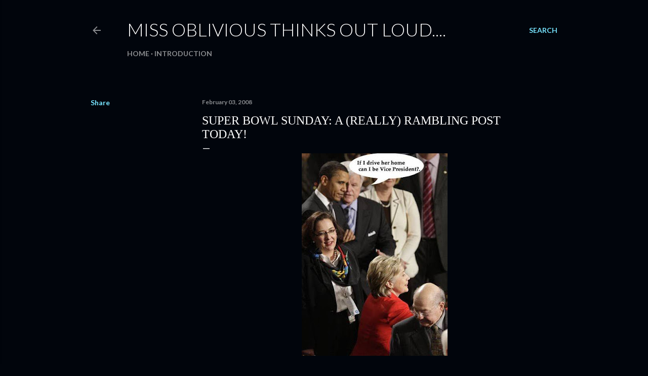

--- FILE ---
content_type: text/html; charset=UTF-8
request_url: https://sharihowerton.blogspot.com/2008/02/super-bowl-sunday-really-rambling-post.html?showComment=1202101380000
body_size: 24450
content:
<!DOCTYPE html>
<html dir='ltr' lang='en'>
<head>
<meta content='width=device-width, initial-scale=1' name='viewport'/>
<title>Super Bowl Sunday: A (really) rambling post today!</title>
<meta content='text/html; charset=UTF-8' http-equiv='Content-Type'/>
<!-- Chrome, Firefox OS and Opera -->
<meta content='#01050c' name='theme-color'/>
<!-- Windows Phone -->
<meta content='#01050c' name='msapplication-navbutton-color'/>
<meta content='blogger' name='generator'/>
<link href='https://sharihowerton.blogspot.com/favicon.ico' rel='icon' type='image/x-icon'/>
<link href='http://sharihowerton.blogspot.com/2008/02/super-bowl-sunday-really-rambling-post.html' rel='canonical'/>
<link rel="alternate" type="application/atom+xml" title="Miss Oblivious thinks out loud.... - Atom" href="https://sharihowerton.blogspot.com/feeds/posts/default" />
<link rel="alternate" type="application/rss+xml" title="Miss Oblivious thinks out loud.... - RSS" href="https://sharihowerton.blogspot.com/feeds/posts/default?alt=rss" />
<link rel="service.post" type="application/atom+xml" title="Miss Oblivious thinks out loud.... - Atom" href="https://www.blogger.com/feeds/5808045270006344027/posts/default" />

<link rel="alternate" type="application/atom+xml" title="Miss Oblivious thinks out loud.... - Atom" href="https://sharihowerton.blogspot.com/feeds/7116970222068832682/comments/default" />
<!--Can't find substitution for tag [blog.ieCssRetrofitLinks]-->
<link href='https://blogger.googleusercontent.com/img/b/R29vZ2xl/AVvXsEguwJFtTPpKmEZUDWs8xQVOVviReqieq4i6hBECBT3q6pe-PjFIOGAuEWpxw93bXmbOXRLs15K8y4QU4ZRtrUktFgk-ZKPSV8syHsX4ynCrwr9hA7pu1cz9Ej7GUP6OLR6MXd4DbsaN4RV3/s400/untitled.bmp' rel='image_src'/>
<meta content='http://sharihowerton.blogspot.com/2008/02/super-bowl-sunday-really-rambling-post.html' property='og:url'/>
<meta content='Super Bowl Sunday: A (really) rambling post today!' property='og:title'/>
<meta content='I got this in an email. I thought it was pretty funny. I don&#39;t have anything specific in mind to post about this morning. I just felt like p...' property='og:description'/>
<meta content='https://blogger.googleusercontent.com/img/b/R29vZ2xl/AVvXsEguwJFtTPpKmEZUDWs8xQVOVviReqieq4i6hBECBT3q6pe-PjFIOGAuEWpxw93bXmbOXRLs15K8y4QU4ZRtrUktFgk-ZKPSV8syHsX4ynCrwr9hA7pu1cz9Ej7GUP6OLR6MXd4DbsaN4RV3/w1200-h630-p-k-no-nu/untitled.bmp' property='og:image'/>
<style type='text/css'>@font-face{font-family:'Lato';font-style:italic;font-weight:400;font-display:swap;src:url(//fonts.gstatic.com/s/lato/v25/S6u8w4BMUTPHjxsAUi-qNiXg7eU0.woff2)format('woff2');unicode-range:U+0100-02BA,U+02BD-02C5,U+02C7-02CC,U+02CE-02D7,U+02DD-02FF,U+0304,U+0308,U+0329,U+1D00-1DBF,U+1E00-1E9F,U+1EF2-1EFF,U+2020,U+20A0-20AB,U+20AD-20C0,U+2113,U+2C60-2C7F,U+A720-A7FF;}@font-face{font-family:'Lato';font-style:italic;font-weight:400;font-display:swap;src:url(//fonts.gstatic.com/s/lato/v25/S6u8w4BMUTPHjxsAXC-qNiXg7Q.woff2)format('woff2');unicode-range:U+0000-00FF,U+0131,U+0152-0153,U+02BB-02BC,U+02C6,U+02DA,U+02DC,U+0304,U+0308,U+0329,U+2000-206F,U+20AC,U+2122,U+2191,U+2193,U+2212,U+2215,U+FEFF,U+FFFD;}@font-face{font-family:'Lato';font-style:normal;font-weight:300;font-display:swap;src:url(//fonts.gstatic.com/s/lato/v25/S6u9w4BMUTPHh7USSwaPGQ3q5d0N7w.woff2)format('woff2');unicode-range:U+0100-02BA,U+02BD-02C5,U+02C7-02CC,U+02CE-02D7,U+02DD-02FF,U+0304,U+0308,U+0329,U+1D00-1DBF,U+1E00-1E9F,U+1EF2-1EFF,U+2020,U+20A0-20AB,U+20AD-20C0,U+2113,U+2C60-2C7F,U+A720-A7FF;}@font-face{font-family:'Lato';font-style:normal;font-weight:300;font-display:swap;src:url(//fonts.gstatic.com/s/lato/v25/S6u9w4BMUTPHh7USSwiPGQ3q5d0.woff2)format('woff2');unicode-range:U+0000-00FF,U+0131,U+0152-0153,U+02BB-02BC,U+02C6,U+02DA,U+02DC,U+0304,U+0308,U+0329,U+2000-206F,U+20AC,U+2122,U+2191,U+2193,U+2212,U+2215,U+FEFF,U+FFFD;}@font-face{font-family:'Lato';font-style:normal;font-weight:400;font-display:swap;src:url(//fonts.gstatic.com/s/lato/v25/S6uyw4BMUTPHjxAwXiWtFCfQ7A.woff2)format('woff2');unicode-range:U+0100-02BA,U+02BD-02C5,U+02C7-02CC,U+02CE-02D7,U+02DD-02FF,U+0304,U+0308,U+0329,U+1D00-1DBF,U+1E00-1E9F,U+1EF2-1EFF,U+2020,U+20A0-20AB,U+20AD-20C0,U+2113,U+2C60-2C7F,U+A720-A7FF;}@font-face{font-family:'Lato';font-style:normal;font-weight:400;font-display:swap;src:url(//fonts.gstatic.com/s/lato/v25/S6uyw4BMUTPHjx4wXiWtFCc.woff2)format('woff2');unicode-range:U+0000-00FF,U+0131,U+0152-0153,U+02BB-02BC,U+02C6,U+02DA,U+02DC,U+0304,U+0308,U+0329,U+2000-206F,U+20AC,U+2122,U+2191,U+2193,U+2212,U+2215,U+FEFF,U+FFFD;}@font-face{font-family:'Lato';font-style:normal;font-weight:700;font-display:swap;src:url(//fonts.gstatic.com/s/lato/v25/S6u9w4BMUTPHh6UVSwaPGQ3q5d0N7w.woff2)format('woff2');unicode-range:U+0100-02BA,U+02BD-02C5,U+02C7-02CC,U+02CE-02D7,U+02DD-02FF,U+0304,U+0308,U+0329,U+1D00-1DBF,U+1E00-1E9F,U+1EF2-1EFF,U+2020,U+20A0-20AB,U+20AD-20C0,U+2113,U+2C60-2C7F,U+A720-A7FF;}@font-face{font-family:'Lato';font-style:normal;font-weight:700;font-display:swap;src:url(//fonts.gstatic.com/s/lato/v25/S6u9w4BMUTPHh6UVSwiPGQ3q5d0.woff2)format('woff2');unicode-range:U+0000-00FF,U+0131,U+0152-0153,U+02BB-02BC,U+02C6,U+02DA,U+02DC,U+0304,U+0308,U+0329,U+2000-206F,U+20AC,U+2122,U+2191,U+2193,U+2212,U+2215,U+FEFF,U+FFFD;}</style>
<style id='page-skin-1' type='text/css'><!--
/*! normalize.css v3.0.1 | MIT License | git.io/normalize */html{font-family:sans-serif;-ms-text-size-adjust:100%;-webkit-text-size-adjust:100%}body{margin:0}article,aside,details,figcaption,figure,footer,header,hgroup,main,nav,section,summary{display:block}audio,canvas,progress,video{display:inline-block;vertical-align:baseline}audio:not([controls]){display:none;height:0}[hidden],template{display:none}a{background:transparent}a:active,a:hover{outline:0}abbr[title]{border-bottom:1px dotted}b,strong{font-weight:bold}dfn{font-style:italic}h1{font-size:2em;margin:.67em 0}mark{background:#ff0;color:#000}small{font-size:80%}sub,sup{font-size:75%;line-height:0;position:relative;vertical-align:baseline}sup{top:-0.5em}sub{bottom:-0.25em}img{border:0}svg:not(:root){overflow:hidden}figure{margin:1em 40px}hr{-moz-box-sizing:content-box;box-sizing:content-box;height:0}pre{overflow:auto}code,kbd,pre,samp{font-family:monospace,monospace;font-size:1em}button,input,optgroup,select,textarea{color:inherit;font:inherit;margin:0}button{overflow:visible}button,select{text-transform:none}button,html input[type="button"],input[type="reset"],input[type="submit"]{-webkit-appearance:button;cursor:pointer}button[disabled],html input[disabled]{cursor:default}button::-moz-focus-inner,input::-moz-focus-inner{border:0;padding:0}input{line-height:normal}input[type="checkbox"],input[type="radio"]{box-sizing:border-box;padding:0}input[type="number"]::-webkit-inner-spin-button,input[type="number"]::-webkit-outer-spin-button{height:auto}input[type="search"]{-webkit-appearance:textfield;-moz-box-sizing:content-box;-webkit-box-sizing:content-box;box-sizing:content-box}input[type="search"]::-webkit-search-cancel-button,input[type="search"]::-webkit-search-decoration{-webkit-appearance:none}fieldset{border:1px solid #c0c0c0;margin:0 2px;padding:.35em .625em .75em}legend{border:0;padding:0}textarea{overflow:auto}optgroup{font-weight:bold}table{border-collapse:collapse;border-spacing:0}td,th{padding:0}
/*!************************************************
* Blogger Template Style
* Name: Soho
**************************************************/
body{
overflow-wrap:break-word;
word-break:break-word;
word-wrap:break-word
}
.hidden{
display:none
}
.invisible{
visibility:hidden
}
.container::after,.float-container::after{
clear:both;
content:"";
display:table
}
.clearboth{
clear:both
}
#comments .comment .comment-actions,.subscribe-popup .FollowByEmail .follow-by-email-submit{
background:0 0;
border:0;
box-shadow:none;
color:#77e4ff;
cursor:pointer;
font-size:14px;
font-weight:700;
outline:0;
text-decoration:none;
text-transform:uppercase;
width:auto
}
.dim-overlay{
background-color:rgba(0,0,0,.54);
height:100vh;
left:0;
position:fixed;
top:0;
width:100%
}
#sharing-dim-overlay{
background-color:transparent
}
input::-ms-clear{
display:none
}
.blogger-logo,.svg-icon-24.blogger-logo{
fill:#ff9800;
opacity:1
}
.loading-spinner-large{
-webkit-animation:mspin-rotate 1.568s infinite linear;
animation:mspin-rotate 1.568s infinite linear;
height:48px;
overflow:hidden;
position:absolute;
width:48px;
z-index:200
}
.loading-spinner-large>div{
-webkit-animation:mspin-revrot 5332ms infinite steps(4);
animation:mspin-revrot 5332ms infinite steps(4)
}
.loading-spinner-large>div>div{
-webkit-animation:mspin-singlecolor-large-film 1333ms infinite steps(81);
animation:mspin-singlecolor-large-film 1333ms infinite steps(81);
background-size:100%;
height:48px;
width:3888px
}
.mspin-black-large>div>div,.mspin-grey_54-large>div>div{
background-image:url(https://www.blogblog.com/indie/mspin_black_large.svg)
}
.mspin-white-large>div>div{
background-image:url(https://www.blogblog.com/indie/mspin_white_large.svg)
}
.mspin-grey_54-large{
opacity:.54
}
@-webkit-keyframes mspin-singlecolor-large-film{
from{
-webkit-transform:translateX(0);
transform:translateX(0)
}
to{
-webkit-transform:translateX(-3888px);
transform:translateX(-3888px)
}
}
@keyframes mspin-singlecolor-large-film{
from{
-webkit-transform:translateX(0);
transform:translateX(0)
}
to{
-webkit-transform:translateX(-3888px);
transform:translateX(-3888px)
}
}
@-webkit-keyframes mspin-rotate{
from{
-webkit-transform:rotate(0);
transform:rotate(0)
}
to{
-webkit-transform:rotate(360deg);
transform:rotate(360deg)
}
}
@keyframes mspin-rotate{
from{
-webkit-transform:rotate(0);
transform:rotate(0)
}
to{
-webkit-transform:rotate(360deg);
transform:rotate(360deg)
}
}
@-webkit-keyframes mspin-revrot{
from{
-webkit-transform:rotate(0);
transform:rotate(0)
}
to{
-webkit-transform:rotate(-360deg);
transform:rotate(-360deg)
}
}
@keyframes mspin-revrot{
from{
-webkit-transform:rotate(0);
transform:rotate(0)
}
to{
-webkit-transform:rotate(-360deg);
transform:rotate(-360deg)
}
}
.skip-navigation{
background-color:#fff;
box-sizing:border-box;
color:#000;
display:block;
height:0;
left:0;
line-height:50px;
overflow:hidden;
padding-top:0;
position:fixed;
text-align:center;
top:0;
-webkit-transition:box-shadow .3s,height .3s,padding-top .3s;
transition:box-shadow .3s,height .3s,padding-top .3s;
width:100%;
z-index:900
}
.skip-navigation:focus{
box-shadow:0 4px 5px 0 rgba(0,0,0,.14),0 1px 10px 0 rgba(0,0,0,.12),0 2px 4px -1px rgba(0,0,0,.2);
height:50px
}
#main{
outline:0
}
.main-heading{
position:absolute;
clip:rect(1px,1px,1px,1px);
padding:0;
border:0;
height:1px;
width:1px;
overflow:hidden
}
.Attribution{
margin-top:1em;
text-align:center
}
.Attribution .blogger img,.Attribution .blogger svg{
vertical-align:bottom
}
.Attribution .blogger img{
margin-right:.5em
}
.Attribution div{
line-height:24px;
margin-top:.5em
}
.Attribution .copyright,.Attribution .image-attribution{
font-size:.7em;
margin-top:1.5em
}
.BLOG_mobile_video_class{
display:none
}
.bg-photo{
background-attachment:scroll!important
}
body .CSS_LIGHTBOX{
z-index:900
}
.extendable .show-less,.extendable .show-more{
border-color:#77e4ff;
color:#77e4ff;
margin-top:8px
}
.extendable .show-less.hidden,.extendable .show-more.hidden{
display:none
}
.inline-ad{
display:none;
max-width:100%;
overflow:hidden
}
.adsbygoogle{
display:block
}
#cookieChoiceInfo{
bottom:0;
top:auto
}
iframe.b-hbp-video{
border:0
}
.post-body img{
max-width:100%
}
.post-body iframe{
max-width:100%
}
.post-body a[imageanchor="1"]{
display:inline-block
}
.byline{
margin-right:1em
}
.byline:last-child{
margin-right:0
}
.link-copied-dialog{
max-width:520px;
outline:0
}
.link-copied-dialog .modal-dialog-buttons{
margin-top:8px
}
.link-copied-dialog .goog-buttonset-default{
background:0 0;
border:0
}
.link-copied-dialog .goog-buttonset-default:focus{
outline:0
}
.paging-control-container{
margin-bottom:16px
}
.paging-control-container .paging-control{
display:inline-block
}
.paging-control-container .comment-range-text::after,.paging-control-container .paging-control{
color:#77e4ff
}
.paging-control-container .comment-range-text,.paging-control-container .paging-control{
margin-right:8px
}
.paging-control-container .comment-range-text::after,.paging-control-container .paging-control::after{
content:"\b7";
cursor:default;
padding-left:8px;
pointer-events:none
}
.paging-control-container .comment-range-text:last-child::after,.paging-control-container .paging-control:last-child::after{
content:none
}
.byline.reactions iframe{
height:20px
}
.b-notification{
color:#000;
background-color:#fff;
border-bottom:solid 1px #000;
box-sizing:border-box;
padding:16px 32px;
text-align:center
}
.b-notification.visible{
-webkit-transition:margin-top .3s cubic-bezier(.4,0,.2,1);
transition:margin-top .3s cubic-bezier(.4,0,.2,1)
}
.b-notification.invisible{
position:absolute
}
.b-notification-close{
position:absolute;
right:8px;
top:8px
}
.no-posts-message{
line-height:40px;
text-align:center
}
@media screen and (max-width:1162px){
body.item-view .post-body a[imageanchor="1"][style*="float: left;"],body.item-view .post-body a[imageanchor="1"][style*="float: right;"]{
float:none!important;
clear:none!important
}
body.item-view .post-body a[imageanchor="1"] img{
display:block;
height:auto;
margin:0 auto
}
body.item-view .post-body>.separator:first-child>a[imageanchor="1"]:first-child{
margin-top:20px
}
.post-body a[imageanchor]{
display:block
}
body.item-view .post-body a[imageanchor="1"]{
margin-left:0!important;
margin-right:0!important
}
body.item-view .post-body a[imageanchor="1"]+a[imageanchor="1"]{
margin-top:16px
}
}
.item-control{
display:none
}
#comments{
border-top:1px dashed rgba(0,0,0,.54);
margin-top:20px;
padding:20px
}
#comments .comment-thread ol{
margin:0;
padding-left:0;
padding-left:0
}
#comments .comment .comment-replybox-single,#comments .comment-thread .comment-replies{
margin-left:60px
}
#comments .comment-thread .thread-count{
display:none
}
#comments .comment{
list-style-type:none;
padding:0 0 30px;
position:relative
}
#comments .comment .comment{
padding-bottom:8px
}
.comment .avatar-image-container{
position:absolute
}
.comment .avatar-image-container img{
border-radius:50%
}
.avatar-image-container svg,.comment .avatar-image-container .avatar-icon{
border-radius:50%;
border:solid 1px #ffffff;
box-sizing:border-box;
fill:#ffffff;
height:35px;
margin:0;
padding:7px;
width:35px
}
.comment .comment-block{
margin-top:10px;
margin-left:60px;
padding-bottom:0
}
#comments .comment-author-header-wrapper{
margin-left:40px
}
#comments .comment .thread-expanded .comment-block{
padding-bottom:20px
}
#comments .comment .comment-header .user,#comments .comment .comment-header .user a{
color:#ffffff;
font-style:normal;
font-weight:700
}
#comments .comment .comment-actions{
bottom:0;
margin-bottom:15px;
position:absolute
}
#comments .comment .comment-actions>*{
margin-right:8px
}
#comments .comment .comment-header .datetime{
bottom:0;
color:rgba(255, 255, 255, 0.54);
display:inline-block;
font-size:13px;
font-style:italic;
margin-left:8px
}
#comments .comment .comment-footer .comment-timestamp a,#comments .comment .comment-header .datetime a{
color:rgba(255, 255, 255, 0.54)
}
#comments .comment .comment-content,.comment .comment-body{
margin-top:12px;
word-break:break-word
}
.comment-body{
margin-bottom:12px
}
#comments.embed[data-num-comments="0"]{
border:0;
margin-top:0;
padding-top:0
}
#comments.embed[data-num-comments="0"] #comment-post-message,#comments.embed[data-num-comments="0"] div.comment-form>p,#comments.embed[data-num-comments="0"] p.comment-footer{
display:none
}
#comment-editor-src{
display:none
}
.comments .comments-content .loadmore.loaded{
max-height:0;
opacity:0;
overflow:hidden
}
.extendable .remaining-items{
height:0;
overflow:hidden;
-webkit-transition:height .3s cubic-bezier(.4,0,.2,1);
transition:height .3s cubic-bezier(.4,0,.2,1)
}
.extendable .remaining-items.expanded{
height:auto
}
.svg-icon-24,.svg-icon-24-button{
cursor:pointer;
height:24px;
width:24px;
min-width:24px
}
.touch-icon{
margin:-12px;
padding:12px
}
.touch-icon:active,.touch-icon:focus{
background-color:rgba(153,153,153,.4);
border-radius:50%
}
svg:not(:root).touch-icon{
overflow:visible
}
html[dir=rtl] .rtl-reversible-icon{
-webkit-transform:scaleX(-1);
-ms-transform:scaleX(-1);
transform:scaleX(-1)
}
.svg-icon-24-button,.touch-icon-button{
background:0 0;
border:0;
margin:0;
outline:0;
padding:0
}
.touch-icon-button .touch-icon:active,.touch-icon-button .touch-icon:focus{
background-color:transparent
}
.touch-icon-button:active .touch-icon,.touch-icon-button:focus .touch-icon{
background-color:rgba(153,153,153,.4);
border-radius:50%
}
.Profile .default-avatar-wrapper .avatar-icon{
border-radius:50%;
border:solid 1px #ffffff;
box-sizing:border-box;
fill:#ffffff;
margin:0
}
.Profile .individual .default-avatar-wrapper .avatar-icon{
padding:25px
}
.Profile .individual .avatar-icon,.Profile .individual .profile-img{
height:120px;
width:120px
}
.Profile .team .default-avatar-wrapper .avatar-icon{
padding:8px
}
.Profile .team .avatar-icon,.Profile .team .default-avatar-wrapper,.Profile .team .profile-img{
height:40px;
width:40px
}
.snippet-container{
margin:0;
position:relative;
overflow:hidden
}
.snippet-fade{
bottom:0;
box-sizing:border-box;
position:absolute;
width:96px
}
.snippet-fade{
right:0
}
.snippet-fade:after{
content:"\2026"
}
.snippet-fade:after{
float:right
}
.centered-top-container.sticky{
left:0;
position:fixed;
right:0;
top:0;
width:auto;
z-index:50;
-webkit-transition-property:opacity,-webkit-transform;
transition-property:opacity,-webkit-transform;
transition-property:transform,opacity;
transition-property:transform,opacity,-webkit-transform;
-webkit-transition-duration:.2s;
transition-duration:.2s;
-webkit-transition-timing-function:cubic-bezier(.4,0,.2,1);
transition-timing-function:cubic-bezier(.4,0,.2,1)
}
.centered-top-placeholder{
display:none
}
.collapsed-header .centered-top-placeholder{
display:block
}
.centered-top-container .Header .replaced h1,.centered-top-placeholder .Header .replaced h1{
display:none
}
.centered-top-container.sticky .Header .replaced h1{
display:block
}
.centered-top-container.sticky .Header .header-widget{
background:0 0
}
.centered-top-container.sticky .Header .header-image-wrapper{
display:none
}
.centered-top-container img,.centered-top-placeholder img{
max-width:100%
}
.collapsible{
-webkit-transition:height .3s cubic-bezier(.4,0,.2,1);
transition:height .3s cubic-bezier(.4,0,.2,1)
}
.collapsible,.collapsible>summary{
display:block;
overflow:hidden
}
.collapsible>:not(summary){
display:none
}
.collapsible[open]>:not(summary){
display:block
}
.collapsible:focus,.collapsible>summary:focus{
outline:0
}
.collapsible>summary{
cursor:pointer;
display:block;
padding:0
}
.collapsible:focus>summary,.collapsible>summary:focus{
background-color:transparent
}
.collapsible>summary::-webkit-details-marker{
display:none
}
.collapsible-title{
-webkit-box-align:center;
-webkit-align-items:center;
-ms-flex-align:center;
align-items:center;
display:-webkit-box;
display:-webkit-flex;
display:-ms-flexbox;
display:flex
}
.collapsible-title .title{
-webkit-box-flex:1;
-webkit-flex:1 1 auto;
-ms-flex:1 1 auto;
flex:1 1 auto;
-webkit-box-ordinal-group:1;
-webkit-order:0;
-ms-flex-order:0;
order:0;
overflow:hidden;
text-overflow:ellipsis;
white-space:nowrap
}
.collapsible-title .chevron-down,.collapsible[open] .collapsible-title .chevron-up{
display:block
}
.collapsible-title .chevron-up,.collapsible[open] .collapsible-title .chevron-down{
display:none
}
.flat-button{
cursor:pointer;
display:inline-block;
font-weight:700;
text-transform:uppercase;
border-radius:2px;
padding:8px;
margin:-8px
}
.flat-icon-button{
background:0 0;
border:0;
margin:0;
outline:0;
padding:0;
margin:-12px;
padding:12px;
cursor:pointer;
box-sizing:content-box;
display:inline-block;
line-height:0
}
.flat-icon-button,.flat-icon-button .splash-wrapper{
border-radius:50%
}
.flat-icon-button .splash.animate{
-webkit-animation-duration:.3s;
animation-duration:.3s
}
.overflowable-container{
max-height:28px;
overflow:hidden;
position:relative
}
.overflow-button{
cursor:pointer
}
#overflowable-dim-overlay{
background:0 0
}
.overflow-popup{
box-shadow:0 2px 2px 0 rgba(0,0,0,.14),0 3px 1px -2px rgba(0,0,0,.2),0 1px 5px 0 rgba(0,0,0,.12);
background-color:#01050c;
left:0;
max-width:calc(100% - 32px);
position:absolute;
top:0;
visibility:hidden;
z-index:101
}
.overflow-popup ul{
list-style:none
}
.overflow-popup .tabs li,.overflow-popup li{
display:block;
height:auto
}
.overflow-popup .tabs li{
padding-left:0;
padding-right:0
}
.overflow-button.hidden,.overflow-popup .tabs li.hidden,.overflow-popup li.hidden{
display:none
}
.search{
display:-webkit-box;
display:-webkit-flex;
display:-ms-flexbox;
display:flex;
line-height:24px;
width:24px
}
.search.focused{
width:100%
}
.search.focused .section{
width:100%
}
.search form{
z-index:101
}
.search h3{
display:none
}
.search form{
display:-webkit-box;
display:-webkit-flex;
display:-ms-flexbox;
display:flex;
-webkit-box-flex:1;
-webkit-flex:1 0 0;
-ms-flex:1 0 0px;
flex:1 0 0;
border-bottom:solid 1px transparent;
padding-bottom:8px
}
.search form>*{
display:none
}
.search.focused form>*{
display:block
}
.search .search-input label{
display:none
}
.centered-top-placeholder.cloned .search form{
z-index:30
}
.search.focused form{
border-color:rgba(255, 255, 255, 0.54);
position:relative;
width:auto
}
.collapsed-header .centered-top-container .search.focused form{
border-bottom-color:transparent
}
.search-expand{
-webkit-box-flex:0;
-webkit-flex:0 0 auto;
-ms-flex:0 0 auto;
flex:0 0 auto
}
.search-expand-text{
display:none
}
.search-close{
display:inline;
vertical-align:middle
}
.search-input{
-webkit-box-flex:1;
-webkit-flex:1 0 1px;
-ms-flex:1 0 1px;
flex:1 0 1px
}
.search-input input{
background:0 0;
border:0;
box-sizing:border-box;
color:rgba(255, 255, 255, 0.54);
display:inline-block;
outline:0;
width:calc(100% - 48px)
}
.search-input input.no-cursor{
color:transparent;
text-shadow:0 0 0 rgba(255, 255, 255, 0.54)
}
.collapsed-header .centered-top-container .search-action,.collapsed-header .centered-top-container .search-input input{
color:rgba(255, 255, 255, 0.54)
}
.collapsed-header .centered-top-container .search-input input.no-cursor{
color:transparent;
text-shadow:0 0 0 rgba(255, 255, 255, 0.54)
}
.collapsed-header .centered-top-container .search-input input.no-cursor:focus,.search-input input.no-cursor:focus{
outline:0
}
.search-focused>*{
visibility:hidden
}
.search-focused .search,.search-focused .search-icon{
visibility:visible
}
.search.focused .search-action{
display:block
}
.search.focused .search-action:disabled{
opacity:.3
}
.widget.Sharing .sharing-button{
display:none
}
.widget.Sharing .sharing-buttons li{
padding:0
}
.widget.Sharing .sharing-buttons li span{
display:none
}
.post-share-buttons{
position:relative
}
.centered-bottom .share-buttons .svg-icon-24,.share-buttons .svg-icon-24{
fill:#ffffff
}
.sharing-open.touch-icon-button:active .touch-icon,.sharing-open.touch-icon-button:focus .touch-icon{
background-color:transparent
}
.share-buttons{
background-color:#01050c;
border-radius:2px;
box-shadow:0 2px 2px 0 rgba(0,0,0,.14),0 3px 1px -2px rgba(0,0,0,.2),0 1px 5px 0 rgba(0,0,0,.12);
color:#ffffff;
list-style:none;
margin:0;
padding:8px 0;
position:absolute;
top:-11px;
min-width:200px;
z-index:101
}
.share-buttons.hidden{
display:none
}
.sharing-button{
background:0 0;
border:0;
margin:0;
outline:0;
padding:0;
cursor:pointer
}
.share-buttons li{
margin:0;
height:48px
}
.share-buttons li:last-child{
margin-bottom:0
}
.share-buttons li .sharing-platform-button{
box-sizing:border-box;
cursor:pointer;
display:block;
height:100%;
margin-bottom:0;
padding:0 16px;
position:relative;
width:100%
}
.share-buttons li .sharing-platform-button:focus,.share-buttons li .sharing-platform-button:hover{
background-color:rgba(128,128,128,.1);
outline:0
}
.share-buttons li svg[class*=" sharing-"],.share-buttons li svg[class^=sharing-]{
position:absolute;
top:10px
}
.share-buttons li span.sharing-platform-button{
position:relative;
top:0
}
.share-buttons li .platform-sharing-text{
display:block;
font-size:16px;
line-height:48px;
white-space:nowrap
}
.share-buttons li .platform-sharing-text{
margin-left:56px
}
.sidebar-container{
background-color:#f7f7f7;
max-width:284px;
overflow-y:auto;
-webkit-transition-property:-webkit-transform;
transition-property:-webkit-transform;
transition-property:transform;
transition-property:transform,-webkit-transform;
-webkit-transition-duration:.3s;
transition-duration:.3s;
-webkit-transition-timing-function:cubic-bezier(0,0,.2,1);
transition-timing-function:cubic-bezier(0,0,.2,1);
width:284px;
z-index:101;
-webkit-overflow-scrolling:touch
}
.sidebar-container .navigation{
line-height:0;
padding:16px
}
.sidebar-container .sidebar-back{
cursor:pointer
}
.sidebar-container .widget{
background:0 0;
margin:0 16px;
padding:16px 0
}
.sidebar-container .widget .title{
color:rgba(255, 255, 255, 0.54);
margin:0
}
.sidebar-container .widget ul{
list-style:none;
margin:0;
padding:0
}
.sidebar-container .widget ul ul{
margin-left:1em
}
.sidebar-container .widget li{
font-size:16px;
line-height:normal
}
.sidebar-container .widget+.widget{
border-top:1px dashed rgba(255, 255, 255, 0.54)
}
.BlogArchive li{
margin:16px 0
}
.BlogArchive li:last-child{
margin-bottom:0
}
.Label li a{
display:inline-block
}
.BlogArchive .post-count,.Label .label-count{
float:right;
margin-left:.25em
}
.BlogArchive .post-count::before,.Label .label-count::before{
content:"("
}
.BlogArchive .post-count::after,.Label .label-count::after{
content:")"
}
.widget.Translate .skiptranslate>div{
display:block!important
}
.widget.Profile .profile-link{
display:-webkit-box;
display:-webkit-flex;
display:-ms-flexbox;
display:flex
}
.widget.Profile .team-member .default-avatar-wrapper,.widget.Profile .team-member .profile-img{
-webkit-box-flex:0;
-webkit-flex:0 0 auto;
-ms-flex:0 0 auto;
flex:0 0 auto;
margin-right:1em
}
.widget.Profile .individual .profile-link{
-webkit-box-orient:vertical;
-webkit-box-direction:normal;
-webkit-flex-direction:column;
-ms-flex-direction:column;
flex-direction:column
}
.widget.Profile .team .profile-link .profile-name{
-webkit-align-self:center;
-ms-flex-item-align:center;
align-self:center;
display:block;
-webkit-box-flex:1;
-webkit-flex:1 1 auto;
-ms-flex:1 1 auto;
flex:1 1 auto
}
.dim-overlay{
background-color:rgba(0,0,0,.54);
z-index:100
}
body.sidebar-visible{
overflow-y:hidden
}
@media screen and (max-width:1439px){
.sidebar-container{
bottom:0;
position:fixed;
top:0;
left:0;
right:auto
}
.sidebar-container.sidebar-invisible{
-webkit-transition-timing-function:cubic-bezier(.4,0,.6,1);
transition-timing-function:cubic-bezier(.4,0,.6,1)
}
html[dir=ltr] .sidebar-container.sidebar-invisible{
-webkit-transform:translateX(-284px);
-ms-transform:translateX(-284px);
transform:translateX(-284px)
}
html[dir=rtl] .sidebar-container.sidebar-invisible{
-webkit-transform:translateX(284px);
-ms-transform:translateX(284px);
transform:translateX(284px)
}
}
@media screen and (min-width:1440px){
.sidebar-container{
position:absolute;
top:0;
left:0;
right:auto
}
.sidebar-container .navigation{
display:none
}
}
.dialog{
box-shadow:0 2px 2px 0 rgba(0,0,0,.14),0 3px 1px -2px rgba(0,0,0,.2),0 1px 5px 0 rgba(0,0,0,.12);
background:#01050c;
box-sizing:border-box;
color:#ffffff;
padding:30px;
position:fixed;
text-align:center;
width:calc(100% - 24px);
z-index:101
}
.dialog input[type=email],.dialog input[type=text]{
background-color:transparent;
border:0;
border-bottom:solid 1px rgba(255,255,255,.12);
color:#ffffff;
display:block;
font-family:Lato, sans-serif;
font-size:16px;
line-height:24px;
margin:auto;
padding-bottom:7px;
outline:0;
text-align:center;
width:100%
}
.dialog input[type=email]::-webkit-input-placeholder,.dialog input[type=text]::-webkit-input-placeholder{
color:#ffffff
}
.dialog input[type=email]::-moz-placeholder,.dialog input[type=text]::-moz-placeholder{
color:#ffffff
}
.dialog input[type=email]:-ms-input-placeholder,.dialog input[type=text]:-ms-input-placeholder{
color:#ffffff
}
.dialog input[type=email]::-ms-input-placeholder,.dialog input[type=text]::-ms-input-placeholder{
color:#ffffff
}
.dialog input[type=email]::placeholder,.dialog input[type=text]::placeholder{
color:#ffffff
}
.dialog input[type=email]:focus,.dialog input[type=text]:focus{
border-bottom:solid 2px #77e4ff;
padding-bottom:6px
}
.dialog input.no-cursor{
color:transparent;
text-shadow:0 0 0 #ffffff
}
.dialog input.no-cursor:focus{
outline:0
}
.dialog input.no-cursor:focus{
outline:0
}
.dialog input[type=submit]{
font-family:Lato, sans-serif
}
.dialog .goog-buttonset-default{
color:#77e4ff
}
.subscribe-popup{
max-width:364px
}
.subscribe-popup h3{
color:#ffffff;
font-size:1.8em;
margin-top:0
}
.subscribe-popup .FollowByEmail h3{
display:none
}
.subscribe-popup .FollowByEmail .follow-by-email-submit{
color:#77e4ff;
display:inline-block;
margin:0 auto;
margin-top:24px;
width:auto;
white-space:normal
}
.subscribe-popup .FollowByEmail .follow-by-email-submit:disabled{
cursor:default;
opacity:.3
}
@media (max-width:800px){
.blog-name div.widget.Subscribe{
margin-bottom:16px
}
body.item-view .blog-name div.widget.Subscribe{
margin:8px auto 16px auto;
width:100%
}
}
body#layout .bg-photo,body#layout .bg-photo-overlay{
display:none
}
body#layout .page_body{
padding:0;
position:relative;
top:0
}
body#layout .page{
display:inline-block;
left:inherit;
position:relative;
vertical-align:top;
width:540px
}
body#layout .centered{
max-width:954px
}
body#layout .navigation{
display:none
}
body#layout .sidebar-container{
display:inline-block;
width:40%
}
body#layout .hamburger-menu,body#layout .search{
display:none
}
body{
background-color:#01050c;
color:#ffffff;
font:normal 400 20px Lato, sans-serif;
height:100%;
margin:0;
min-height:100vh
}
h1,h2,h3,h4,h5,h6{
font-weight:400
}
a{
color:#77e4ff;
text-decoration:none
}
.dim-overlay{
z-index:100
}
body.sidebar-visible .page_body{
overflow-y:scroll
}
.widget .title{
color:#77e4ff;
font:italic normal 14px Lato, sans-serif
}
.extendable .show-less,.extendable .show-more{
color:#77e4ff;
font:normal 700 12px Lato, sans-serif;
margin:12px -8px 0 -8px;
text-transform:uppercase
}
.footer .widget,.main .widget{
margin:50px 0
}
.main .widget .title{
text-transform:uppercase
}
.inline-ad{
display:block;
margin-top:50px
}
.adsbygoogle{
text-align:center
}
.page_body{
display:-webkit-box;
display:-webkit-flex;
display:-ms-flexbox;
display:flex;
-webkit-box-orient:vertical;
-webkit-box-direction:normal;
-webkit-flex-direction:column;
-ms-flex-direction:column;
flex-direction:column;
min-height:100vh;
position:relative;
z-index:20
}
.page_body>*{
-webkit-box-flex:0;
-webkit-flex:0 0 auto;
-ms-flex:0 0 auto;
flex:0 0 auto
}
.page_body>#footer{
margin-top:auto
}
.centered-bottom,.centered-top{
margin:0 32px;
max-width:100%
}
.centered-top{
padding-bottom:12px;
padding-top:12px
}
.sticky .centered-top{
padding-bottom:0;
padding-top:0
}
.centered-top-container,.centered-top-placeholder{
background:#01050c
}
.centered-top{
display:-webkit-box;
display:-webkit-flex;
display:-ms-flexbox;
display:flex;
-webkit-flex-wrap:wrap;
-ms-flex-wrap:wrap;
flex-wrap:wrap;
-webkit-box-pack:justify;
-webkit-justify-content:space-between;
-ms-flex-pack:justify;
justify-content:space-between;
position:relative
}
.sticky .centered-top{
-webkit-flex-wrap:nowrap;
-ms-flex-wrap:nowrap;
flex-wrap:nowrap
}
.centered-top-container .svg-icon-24,.centered-top-placeholder .svg-icon-24{
fill:rgba(255, 255, 255, 0.54)
}
.back-button-container,.hamburger-menu-container{
-webkit-box-flex:0;
-webkit-flex:0 0 auto;
-ms-flex:0 0 auto;
flex:0 0 auto;
height:48px;
-webkit-box-ordinal-group:2;
-webkit-order:1;
-ms-flex-order:1;
order:1
}
.sticky .back-button-container,.sticky .hamburger-menu-container{
-webkit-box-ordinal-group:2;
-webkit-order:1;
-ms-flex-order:1;
order:1
}
.back-button,.hamburger-menu,.search-expand-icon{
cursor:pointer;
margin-top:0
}
.search{
-webkit-box-align:start;
-webkit-align-items:flex-start;
-ms-flex-align:start;
align-items:flex-start;
-webkit-box-flex:0;
-webkit-flex:0 0 auto;
-ms-flex:0 0 auto;
flex:0 0 auto;
height:48px;
margin-left:24px;
-webkit-box-ordinal-group:4;
-webkit-order:3;
-ms-flex-order:3;
order:3
}
.search,.search.focused{
width:auto
}
.search.focused{
position:static
}
.sticky .search{
display:none;
-webkit-box-ordinal-group:5;
-webkit-order:4;
-ms-flex-order:4;
order:4
}
.search .section{
right:0;
margin-top:12px;
position:absolute;
top:12px;
width:0
}
.sticky .search .section{
top:0
}
.search-expand{
background:0 0;
border:0;
margin:0;
outline:0;
padding:0;
color:#77e4ff;
cursor:pointer;
-webkit-box-flex:0;
-webkit-flex:0 0 auto;
-ms-flex:0 0 auto;
flex:0 0 auto;
font:normal 700 12px Lato, sans-serif;
text-transform:uppercase;
word-break:normal
}
.search.focused .search-expand{
visibility:hidden
}
.search .dim-overlay{
background:0 0
}
.search.focused .section{
max-width:400px
}
.search.focused form{
border-color:rgba(255, 255, 255, 0.54);
height:24px
}
.search.focused .search-input{
display:-webkit-box;
display:-webkit-flex;
display:-ms-flexbox;
display:flex;
-webkit-box-flex:1;
-webkit-flex:1 1 auto;
-ms-flex:1 1 auto;
flex:1 1 auto
}
.search-input input{
-webkit-box-flex:1;
-webkit-flex:1 1 auto;
-ms-flex:1 1 auto;
flex:1 1 auto;
font:normal 700 16px Lato, sans-serif
}
.search input[type=submit]{
display:none
}
.subscribe-section-container{
-webkit-box-flex:1;
-webkit-flex:1 0 auto;
-ms-flex:1 0 auto;
flex:1 0 auto;
margin-left:24px;
-webkit-box-ordinal-group:3;
-webkit-order:2;
-ms-flex-order:2;
order:2;
text-align:right
}
.sticky .subscribe-section-container{
-webkit-box-flex:0;
-webkit-flex:0 0 auto;
-ms-flex:0 0 auto;
flex:0 0 auto;
-webkit-box-ordinal-group:4;
-webkit-order:3;
-ms-flex-order:3;
order:3
}
.subscribe-button{
background:0 0;
border:0;
margin:0;
outline:0;
padding:0;
color:#77e4ff;
cursor:pointer;
display:inline-block;
font:normal 700 12px Lato, sans-serif;
line-height:48px;
margin:0;
text-transform:uppercase;
word-break:normal
}
.subscribe-popup h3{
color:#77e4ff;
font:italic normal 14px Lato, sans-serif;
margin-bottom:24px;
text-transform:uppercase
}
.subscribe-popup div.widget.FollowByEmail .follow-by-email-address{
color:#ffffff;
font:italic normal 14px Lato, sans-serif
}
.subscribe-popup div.widget.FollowByEmail .follow-by-email-submit{
color:#77e4ff;
font:normal 700 12px Lato, sans-serif;
margin-top:24px;
text-transform:uppercase
}
.blog-name{
-webkit-box-flex:1;
-webkit-flex:1 1 100%;
-ms-flex:1 1 100%;
flex:1 1 100%;
-webkit-box-ordinal-group:5;
-webkit-order:4;
-ms-flex-order:4;
order:4;
overflow:hidden
}
.sticky .blog-name{
-webkit-box-flex:1;
-webkit-flex:1 1 auto;
-ms-flex:1 1 auto;
flex:1 1 auto;
margin:0 12px;
-webkit-box-ordinal-group:3;
-webkit-order:2;
-ms-flex-order:2;
order:2
}
body.search-view .centered-top.search-focused .blog-name{
display:none
}
.widget.Header h1{
font:normal 300 18px Lato, sans-serif;
margin:0;
text-transform:uppercase
}
.widget.Header h1,.widget.Header h1 a{
color:#ffffff
}
.widget.Header p{
color:rgba(255, 255, 255, 0.54);
font:normal 400 12px Lato, sans-serif;
line-height:1.7
}
.sticky .widget.Header h1{
font-size:16px;
line-height:48px;
overflow:hidden;
overflow-wrap:normal;
text-overflow:ellipsis;
white-space:nowrap;
word-wrap:normal
}
.sticky .widget.Header p{
display:none
}
.sticky{
box-shadow:0 1px 3px rgba(0, 0, 0, 0.1)
}
#page_list_top .widget.PageList{
font:normal 700 14px Lato, sans-serif;
line-height:28px
}
#page_list_top .widget.PageList .title{
display:none
}
#page_list_top .widget.PageList .overflowable-contents{
overflow:hidden
}
#page_list_top .widget.PageList .overflowable-contents ul{
list-style:none;
margin:0;
padding:0
}
#page_list_top .widget.PageList .overflow-popup ul{
list-style:none;
margin:0;
padding:0 20px
}
#page_list_top .widget.PageList .overflowable-contents li{
display:inline-block
}
#page_list_top .widget.PageList .overflowable-contents li.hidden{
display:none
}
#page_list_top .widget.PageList .overflowable-contents li:not(:first-child):before{
color:rgba(255, 255, 255, 0.54);
content:"\b7"
}
#page_list_top .widget.PageList .overflow-button a,#page_list_top .widget.PageList .overflow-popup li a,#page_list_top .widget.PageList .overflowable-contents li a{
color:rgba(255, 255, 255, 0.54);
font:normal 700 14px Lato, sans-serif;
line-height:28px;
text-transform:uppercase
}
#page_list_top .widget.PageList .overflow-popup li.selected a,#page_list_top .widget.PageList .overflowable-contents li.selected a{
color:rgba(255, 255, 255, 0.54);
font:normal 700 14px Lato, sans-serif;
line-height:28px
}
#page_list_top .widget.PageList .overflow-button{
display:inline
}
.sticky #page_list_top{
display:none
}
body.homepage-view .hero-image.has-image{
background:#01050c url(//4.bp.blogspot.com/-XmrwqbLPGF8/WNr6xnkdV_I/AAAAAAAADzw/VvdZuNrChvc2LShXanNaqJowl-0uFdSQgCK4B/s0/front%2Bcover%2B%25282%2529.jpg) repeat scroll top left;
background-attachment:scroll;
background-color:#01050c;
background-size:cover;
height:62.5vw;
max-height:75vh;
min-height:200px;
width:100%
}
.post-filter-message{
background-color:#3b727f;
color:rgba(0, 0, 0, 0.54);
display:-webkit-box;
display:-webkit-flex;
display:-ms-flexbox;
display:flex;
-webkit-flex-wrap:wrap;
-ms-flex-wrap:wrap;
flex-wrap:wrap;
font:normal 700 12px Lato, sans-serif;
-webkit-box-pack:justify;
-webkit-justify-content:space-between;
-ms-flex-pack:justify;
justify-content:space-between;
margin-top:50px;
padding:18px
}
.post-filter-message .message-container{
-webkit-box-flex:1;
-webkit-flex:1 1 auto;
-ms-flex:1 1 auto;
flex:1 1 auto;
min-width:0
}
.post-filter-message .home-link-container{
-webkit-box-flex:0;
-webkit-flex:0 0 auto;
-ms-flex:0 0 auto;
flex:0 0 auto
}
.post-filter-message .search-label,.post-filter-message .search-query{
color:rgba(0, 0, 0, 0.87);
font:normal 700 12px Lato, sans-serif;
text-transform:uppercase
}
.post-filter-message .home-link,.post-filter-message .home-link a{
color:rgba(0, 0, 0, 0.87);
font:normal 700 12px Lato, sans-serif;
text-transform:uppercase
}
.widget.FeaturedPost .thumb.hero-thumb{
background-position:center;
background-size:cover;
height:360px
}
.widget.FeaturedPost .featured-post-snippet:before{
content:"\2014"
}
.snippet-container,.snippet-fade{
font:normal 400 14px Lato, sans-serif;
line-height:23.8px
}
.snippet-container{
max-height:166.6px;
overflow:hidden
}
.snippet-fade{
background:-webkit-linear-gradient(left,#01050c 0,#01050c 20%,rgba(1, 5, 12, 0) 100%);
background:linear-gradient(to left,#01050c 0,#01050c 20%,rgba(1, 5, 12, 0) 100%);
color:#ffffff
}
.post-sidebar{
display:none
}
.widget.Blog .blog-posts .post-outer-container{
width:100%
}
.no-posts{
text-align:center
}
body.feed-view .widget.Blog .blog-posts .post-outer-container,body.item-view .widget.Blog .blog-posts .post-outer{
margin-bottom:50px
}
.widget.Blog .post.no-featured-image,.widget.PopularPosts .post.no-featured-image{
background-color:#77e4ff;
padding:30px
}
.widget.Blog .post>.post-share-buttons-top{
right:0;
position:absolute;
top:0
}
.widget.Blog .post>.post-share-buttons-bottom{
bottom:0;
right:0;
position:absolute
}
.blog-pager{
text-align:right
}
.blog-pager a{
color:#77e4ff;
font:normal 700 12px Lato, sans-serif;
text-transform:uppercase
}
.blog-pager .blog-pager-newer-link,.blog-pager .home-link{
display:none
}
.post-title{
font:normal normal 20px Verdana, Geneva, sans-serif;
margin:0;
text-transform:uppercase
}
.post-title,.post-title a{
color:#ffffff
}
.post.no-featured-image .post-title,.post.no-featured-image .post-title a{
color:rgba(0, 0, 0, 0.87)
}
body.item-view .post-body-container:before{
content:"\2014"
}
.post-body{
color:#ffffff;
font:normal 400 14px Lato, sans-serif;
line-height:1.7
}
.post-body blockquote{
color:#ffffff;
font:normal 700 16px Lato, sans-serif;
line-height:1.7;
margin-left:0;
margin-right:0
}
.post-body img{
height:auto;
max-width:100%
}
.post-body .tr-caption{
color:#ffffff;
font:normal 400 16px Lato, sans-serif;
line-height:1.7
}
.snippet-thumbnail{
position:relative
}
.snippet-thumbnail .post-header{
background:#01050c;
bottom:0;
margin-bottom:0;
padding-right:15px;
padding-bottom:5px;
padding-top:5px;
position:absolute
}
.snippet-thumbnail img{
width:100%
}
.post-footer,.post-header{
margin:8px 0
}
body.item-view .widget.Blog .post-header{
margin:0 0 16px 0
}
body.item-view .widget.Blog .post-footer{
margin:50px 0 0 0
}
.widget.FeaturedPost .post-footer{
display:-webkit-box;
display:-webkit-flex;
display:-ms-flexbox;
display:flex;
-webkit-flex-wrap:wrap;
-ms-flex-wrap:wrap;
flex-wrap:wrap;
-webkit-box-pack:justify;
-webkit-justify-content:space-between;
-ms-flex-pack:justify;
justify-content:space-between
}
.widget.FeaturedPost .post-footer>*{
-webkit-box-flex:0;
-webkit-flex:0 1 auto;
-ms-flex:0 1 auto;
flex:0 1 auto
}
.widget.FeaturedPost .post-footer,.widget.FeaturedPost .post-footer a,.widget.FeaturedPost .post-footer button{
line-height:1.7
}
.jump-link{
margin:-8px
}
.post-header,.post-header a,.post-header button{
color:rgba(255, 255, 255, 0.54);
font:normal 700 12px Lato, sans-serif
}
.post.no-featured-image .post-header,.post.no-featured-image .post-header a,.post.no-featured-image .post-header button{
color:rgba(0, 0, 0, 0.54)
}
.post-footer,.post-footer a,.post-footer button{
color:#77e4ff;
font:normal 700 12px Lato, sans-serif
}
.post.no-featured-image .post-footer,.post.no-featured-image .post-footer a,.post.no-featured-image .post-footer button{
color:rgba(0, 0, 0, 0.87)
}
body.item-view .post-footer-line{
line-height:2.3
}
.byline{
display:inline-block
}
.byline .flat-button{
text-transform:none
}
.post-header .byline:not(:last-child):after{
content:"\b7"
}
.post-header .byline:not(:last-child){
margin-right:0
}
.byline.post-labels a{
display:inline-block;
word-break:break-all
}
.byline.post-labels a:not(:last-child):after{
content:","
}
.byline.reactions .reactions-label{
line-height:22px;
vertical-align:top
}
.post-share-buttons{
margin-left:0
}
.share-buttons{
background-color:#252525;
border-radius:0;
box-shadow:0 1px 1px 1px rgba(0, 0, 0, 0.1);
color:rgba(255, 255, 255, 0.87);
font:normal 400 16px Lato, sans-serif
}
.share-buttons .svg-icon-24{
fill:#77e4ff
}
#comment-holder .continue{
display:none
}
#comment-editor{
margin-bottom:20px;
margin-top:20px
}
.widget.Attribution,.widget.Attribution .copyright,.widget.Attribution .copyright a,.widget.Attribution .image-attribution,.widget.Attribution .image-attribution a,.widget.Attribution a{
color:rgba(255, 255, 255, 0.54);
font:normal 700 12px Lato, sans-serif
}
.widget.Attribution svg{
fill:rgba(255, 255, 255, 0.54)
}
.widget.Attribution .blogger a{
display:-webkit-box;
display:-webkit-flex;
display:-ms-flexbox;
display:flex;
-webkit-align-content:center;
-ms-flex-line-pack:center;
align-content:center;
-webkit-box-pack:center;
-webkit-justify-content:center;
-ms-flex-pack:center;
justify-content:center;
line-height:24px
}
.widget.Attribution .blogger svg{
margin-right:8px
}
.widget.Profile ul{
list-style:none;
padding:0
}
.widget.Profile .individual .default-avatar-wrapper,.widget.Profile .individual .profile-img{
border-radius:50%;
display:inline-block;
height:120px;
width:120px
}
.widget.Profile .individual .profile-data a,.widget.Profile .team .profile-name{
color:#ffffff;
font:normal 300 20px Lato, sans-serif;
text-transform:none
}
.widget.Profile .individual dd{
color:#ffffff;
font:normal 400 20px Lato, sans-serif;
margin:0 auto
}
.widget.Profile .individual .profile-link,.widget.Profile .team .visit-profile{
color:#77e4ff;
font:normal 700 12px Lato, sans-serif;
text-transform:uppercase
}
.widget.Profile .team .default-avatar-wrapper,.widget.Profile .team .profile-img{
border-radius:50%;
float:left;
height:40px;
width:40px
}
.widget.Profile .team .profile-link .profile-name-wrapper{
-webkit-box-flex:1;
-webkit-flex:1 1 auto;
-ms-flex:1 1 auto;
flex:1 1 auto
}
.widget.Label li,.widget.Label span.label-size{
color:#77e4ff;
display:inline-block;
font:normal 700 12px Lato, sans-serif;
word-break:break-all
}
.widget.Label li:not(:last-child):after,.widget.Label span.label-size:not(:last-child):after{
content:","
}
.widget.PopularPosts .post{
margin-bottom:50px
}
body.item-view #sidebar .widget.PopularPosts{
margin-left:40px;
width:inherit
}
#comments{
border-top:none;
padding:0
}
#comments .comment .comment-footer,#comments .comment .comment-header,#comments .comment .comment-header .datetime,#comments .comment .comment-header .datetime a{
color:rgba(255, 255, 255, 0.54);
font:normal 700 12px Lato, sans-serif
}
#comments .comment .comment-author,#comments .comment .comment-author a,#comments .comment .comment-header .user,#comments .comment .comment-header .user a{
color:#ffffff;
font:normal 700 12px Lato, sans-serif
}
#comments .comment .comment-body,#comments .comment .comment-content{
color:#ffffff;
font:normal 400 16px Lato, sans-serif
}
#comments .comment .comment-actions,#comments .footer,#comments .footer a,#comments .loadmore,#comments .paging-control{
color:#77e4ff;
font:normal 700 12px Lato, sans-serif;
text-transform:uppercase
}
#commentsHolder{
border-bottom:none;
border-top:none
}
#comments .comment-form h4{
position:absolute;
clip:rect(1px,1px,1px,1px);
padding:0;
border:0;
height:1px;
width:1px;
overflow:hidden
}
.sidebar-container{
background-color:#01050c;
color:rgba(255, 255, 255, 0.54);
font:normal 700 14px Lato, sans-serif;
min-height:100%
}
html[dir=ltr] .sidebar-container{
box-shadow:1px 0 3px rgba(0, 0, 0, 0.1)
}
html[dir=rtl] .sidebar-container{
box-shadow:-1px 0 3px rgba(0, 0, 0, 0.1)
}
.sidebar-container a{
color:#77e4ff
}
.sidebar-container .svg-icon-24{
fill:rgba(255, 255, 255, 0.54)
}
.sidebar-container .widget{
margin:0;
margin-left:40px;
padding:40px;
padding-left:0
}
.sidebar-container .widget+.widget{
border-top:1px solid rgba(255, 255, 255, 0.54)
}
.sidebar-container .widget .title{
color:rgba(255, 255, 255, 0.54);
font:normal 700 16px Lato, sans-serif
}
.sidebar-container .widget ul li,.sidebar-container .widget.BlogArchive #ArchiveList li{
font:normal 700 14px Lato, sans-serif;
margin:1em 0 0 0
}
.sidebar-container .BlogArchive .post-count,.sidebar-container .Label .label-count{
float:none
}
.sidebar-container .Label li a{
display:inline
}
.sidebar-container .widget.Profile .default-avatar-wrapper .avatar-icon{
border-color:#ffffff;
fill:#ffffff
}
.sidebar-container .widget.Profile .individual{
text-align:center
}
.sidebar-container .widget.Profile .individual dd:before{
content:"\2014";
display:block
}
.sidebar-container .widget.Profile .individual .profile-data a,.sidebar-container .widget.Profile .team .profile-name{
color:#ffffff;
font:normal 300 20px Lato, sans-serif
}
.sidebar-container .widget.Profile .individual dd{
color:rgba(255, 255, 255, 0.87);
font:normal 400 12px Lato, sans-serif;
margin:0 30px
}
.sidebar-container .widget.Profile .individual .profile-link,.sidebar-container .widget.Profile .team .visit-profile{
color:#77e4ff;
font:normal 700 14px Lato, sans-serif
}
.sidebar-container .snippet-fade{
background:-webkit-linear-gradient(left,#01050c 0,#01050c 20%,rgba(1, 5, 12, 0) 100%);
background:linear-gradient(to left,#01050c 0,#01050c 20%,rgba(1, 5, 12, 0) 100%)
}
@media screen and (min-width:640px){
.centered-bottom,.centered-top{
margin:0 auto;
width:576px
}
.centered-top{
-webkit-flex-wrap:nowrap;
-ms-flex-wrap:nowrap;
flex-wrap:nowrap;
padding-bottom:24px;
padding-top:36px
}
.blog-name{
-webkit-box-flex:1;
-webkit-flex:1 1 auto;
-ms-flex:1 1 auto;
flex:1 1 auto;
min-width:0;
-webkit-box-ordinal-group:3;
-webkit-order:2;
-ms-flex-order:2;
order:2
}
.sticky .blog-name{
margin:0
}
.back-button-container,.hamburger-menu-container{
margin-right:36px;
-webkit-box-ordinal-group:2;
-webkit-order:1;
-ms-flex-order:1;
order:1
}
.search{
margin-left:36px;
-webkit-box-ordinal-group:5;
-webkit-order:4;
-ms-flex-order:4;
order:4
}
.search .section{
top:36px
}
.sticky .search{
display:block
}
.subscribe-section-container{
-webkit-box-flex:0;
-webkit-flex:0 0 auto;
-ms-flex:0 0 auto;
flex:0 0 auto;
margin-left:36px;
-webkit-box-ordinal-group:4;
-webkit-order:3;
-ms-flex-order:3;
order:3
}
.subscribe-button{
font:normal 700 14px Lato, sans-serif;
line-height:48px
}
.subscribe-popup h3{
font:italic normal 16px Lato, sans-serif
}
.subscribe-popup div.widget.FollowByEmail .follow-by-email-address{
font:italic normal 16px Lato, sans-serif
}
.subscribe-popup div.widget.FollowByEmail .follow-by-email-submit{
font:normal 700 14px Lato, sans-serif
}
.widget .title{
font:italic normal 16px Lato, sans-serif
}
.widget.Blog .post.no-featured-image,.widget.PopularPosts .post.no-featured-image{
padding:65px
}
.post-title{
font:normal normal 24px 'Times New Roman', Times, FreeSerif, serif
}
.blog-pager a{
font:normal 700 14px Lato, sans-serif
}
.widget.Header h1{
font:normal 300 36px Lato, sans-serif
}
.sticky .widget.Header h1{
font-size:24px
}
}
@media screen and (min-width:1162px){
.centered-bottom,.centered-top{
width:922px
}
.back-button-container,.hamburger-menu-container{
margin-right:48px
}
.search{
margin-left:48px
}
.search-expand{
font:normal 700 14px Lato, sans-serif;
line-height:48px
}
.search-expand-text{
display:block
}
.search-expand-icon{
display:none
}
.subscribe-section-container{
margin-left:48px
}
.post-filter-message{
font:normal 700 14px Lato, sans-serif
}
.post-filter-message .search-label,.post-filter-message .search-query{
font:normal 700 14px Lato, sans-serif
}
.post-filter-message .home-link{
font:normal 700 14px Lato, sans-serif
}
.widget.Blog .blog-posts .post-outer-container{
width:451px
}
body.error-view .widget.Blog .blog-posts .post-outer-container,body.item-view .widget.Blog .blog-posts .post-outer-container{
width:100%
}
body.item-view .widget.Blog .blog-posts .post-outer{
display:-webkit-box;
display:-webkit-flex;
display:-ms-flexbox;
display:flex
}
#comments,body.item-view .post-outer-container .inline-ad,body.item-view .widget.PopularPosts{
margin-left:220px;
width:682px
}
.post-sidebar{
box-sizing:border-box;
display:block;
font:normal 700 14px Lato, sans-serif;
padding-right:20px;
width:220px
}
.post-sidebar-item{
margin-bottom:30px
}
.post-sidebar-item ul{
list-style:none;
padding:0
}
.post-sidebar-item .sharing-button{
color:#77e4ff;
cursor:pointer;
display:inline-block;
font:normal 700 14px Lato, sans-serif;
line-height:normal;
word-break:normal
}
.post-sidebar-labels li{
margin-bottom:8px
}
body.item-view .widget.Blog .post{
width:682px
}
.widget.Blog .post.no-featured-image,.widget.PopularPosts .post.no-featured-image{
padding:100px 65px
}
.page .widget.FeaturedPost .post-content{
display:-webkit-box;
display:-webkit-flex;
display:-ms-flexbox;
display:flex;
-webkit-box-pack:justify;
-webkit-justify-content:space-between;
-ms-flex-pack:justify;
justify-content:space-between
}
.page .widget.FeaturedPost .thumb-link{
display:-webkit-box;
display:-webkit-flex;
display:-ms-flexbox;
display:flex
}
.page .widget.FeaturedPost .thumb.hero-thumb{
height:auto;
min-height:300px;
width:451px
}
.page .widget.FeaturedPost .post-content.has-featured-image .post-text-container{
width:425px
}
.page .widget.FeaturedPost .post-content.no-featured-image .post-text-container{
width:100%
}
.page .widget.FeaturedPost .post-header{
margin:0 0 8px 0
}
.page .widget.FeaturedPost .post-footer{
margin:8px 0 0 0
}
.post-body{
font:normal 400 16px Lato, sans-serif;
line-height:1.7
}
.post-body blockquote{
font:normal 700 24px Lato, sans-serif;
line-height:1.7
}
.snippet-container,.snippet-fade{
font:normal 400 16px Lato, sans-serif;
line-height:27.2px
}
.snippet-container{
max-height:326.4px
}
.widget.Profile .individual .profile-data a,.widget.Profile .team .profile-name{
font:normal 300 24px Lato, sans-serif
}
.widget.Profile .individual .profile-link,.widget.Profile .team .visit-profile{
font:normal 700 14px Lato, sans-serif
}
}
@media screen and (min-width:1440px){
body{
position:relative
}
.page_body{
margin-left:284px
}
.sticky .centered-top{
padding-left:284px
}
.hamburger-menu-container{
display:none
}
.sidebar-container{
overflow:visible;
z-index:32
}
}

--></style>
<style id='template-skin-1' type='text/css'><!--
body#layout .hidden,
body#layout .invisible {
display: inherit;
}
body#layout .page {
width: 60%;
}
body#layout.ltr .page {
float: right;
}
body#layout.rtl .page {
float: left;
}
body#layout .sidebar-container {
width: 40%;
}
body#layout.ltr .sidebar-container {
float: left;
}
body#layout.rtl .sidebar-container {
float: right;
}
--></style>
<script async='async' src='https://www.gstatic.com/external_hosted/imagesloaded/imagesloaded-3.1.8.min.js'></script>
<script async='async' src='https://www.gstatic.com/external_hosted/vanillamasonry-v3_1_5/masonry.pkgd.min.js'></script>
<script async='async' src='https://www.gstatic.com/external_hosted/clipboardjs/clipboard.min.js'></script>
<style>
    body.homepage-view .hero-image.has-image {background-image:url(\/\/4.bp.blogspot.com\/-XmrwqbLPGF8\/WNr6xnkdV_I\/AAAAAAAADzw\/VvdZuNrChvc2LShXanNaqJowl-0uFdSQgCK4B\/s0\/front%2Bcover%2B%25282%2529.jpg);}
    
@media (max-width: 320px) { body.homepage-view .hero-image.has-image {background-image:url(\/\/4.bp.blogspot.com\/-XmrwqbLPGF8\/WNr6xnkdV_I\/AAAAAAAADzw\/VvdZuNrChvc2LShXanNaqJowl-0uFdSQgCK4B\/w320\/front%2Bcover%2B%25282%2529.jpg);}}
@media (max-width: 640px) and (min-width: 321px) { body.homepage-view .hero-image.has-image {background-image:url(\/\/4.bp.blogspot.com\/-XmrwqbLPGF8\/WNr6xnkdV_I\/AAAAAAAADzw\/VvdZuNrChvc2LShXanNaqJowl-0uFdSQgCK4B\/w640\/front%2Bcover%2B%25282%2529.jpg);}}
@media (max-width: 800px) and (min-width: 641px) { body.homepage-view .hero-image.has-image {background-image:url(\/\/4.bp.blogspot.com\/-XmrwqbLPGF8\/WNr6xnkdV_I\/AAAAAAAADzw\/VvdZuNrChvc2LShXanNaqJowl-0uFdSQgCK4B\/w800\/front%2Bcover%2B%25282%2529.jpg);}}
@media (max-width: 1024px) and (min-width: 801px) { body.homepage-view .hero-image.has-image {background-image:url(\/\/4.bp.blogspot.com\/-XmrwqbLPGF8\/WNr6xnkdV_I\/AAAAAAAADzw\/VvdZuNrChvc2LShXanNaqJowl-0uFdSQgCK4B\/w1024\/front%2Bcover%2B%25282%2529.jpg);}}
@media (max-width: 1440px) and (min-width: 1025px) { body.homepage-view .hero-image.has-image {background-image:url(\/\/4.bp.blogspot.com\/-XmrwqbLPGF8\/WNr6xnkdV_I\/AAAAAAAADzw\/VvdZuNrChvc2LShXanNaqJowl-0uFdSQgCK4B\/w1440\/front%2Bcover%2B%25282%2529.jpg);}}
@media (max-width: 1680px) and (min-width: 1441px) { body.homepage-view .hero-image.has-image {background-image:url(\/\/4.bp.blogspot.com\/-XmrwqbLPGF8\/WNr6xnkdV_I\/AAAAAAAADzw\/VvdZuNrChvc2LShXanNaqJowl-0uFdSQgCK4B\/w1680\/front%2Bcover%2B%25282%2529.jpg);}}
@media (max-width: 1920px) and (min-width: 1681px) { body.homepage-view .hero-image.has-image {background-image:url(\/\/4.bp.blogspot.com\/-XmrwqbLPGF8\/WNr6xnkdV_I\/AAAAAAAADzw\/VvdZuNrChvc2LShXanNaqJowl-0uFdSQgCK4B\/w1920\/front%2Bcover%2B%25282%2529.jpg);}}
/* Last tag covers anything over one higher than the previous max-size cap. */
@media (min-width: 1921px) { body.homepage-view .hero-image.has-image {background-image:url(\/\/4.bp.blogspot.com\/-XmrwqbLPGF8\/WNr6xnkdV_I\/AAAAAAAADzw\/VvdZuNrChvc2LShXanNaqJowl-0uFdSQgCK4B\/w2560\/front%2Bcover%2B%25282%2529.jpg);}}
  </style>
<link href='https://www.blogger.com/dyn-css/authorization.css?targetBlogID=5808045270006344027&amp;zx=ef65f217-c2c9-4813-acb1-1470d977de5d' media='none' onload='if(media!=&#39;all&#39;)media=&#39;all&#39;' rel='stylesheet'/><noscript><link href='https://www.blogger.com/dyn-css/authorization.css?targetBlogID=5808045270006344027&amp;zx=ef65f217-c2c9-4813-acb1-1470d977de5d' rel='stylesheet'/></noscript>
<meta name='google-adsense-platform-account' content='ca-host-pub-1556223355139109'/>
<meta name='google-adsense-platform-domain' content='blogspot.com'/>

</head>
<body class='post-view item-view version-1-3-3 variant-fancy_neon'>
<a class='skip-navigation' href='#main' tabindex='0'>
Skip to main content
</a>
<div class='page'>
<div class='page_body'>
<div class='main-page-body-content'>
<div class='centered-top-placeholder'></div>
<header class='centered-top-container' role='banner'>
<div class='centered-top'>
<div class='back-button-container'>
<a href='https://sharihowerton.blogspot.com/'>
<svg class='svg-icon-24 touch-icon back-button rtl-reversible-icon'>
<use xlink:href='/responsive/sprite_v1_6.css.svg#ic_arrow_back_black_24dp' xmlns:xlink='http://www.w3.org/1999/xlink'></use>
</svg>
</a>
</div>
<div class='search'>
<button aria-label='Search' class='search-expand touch-icon-button'>
<div class='search-expand-text'>Search</div>
<svg class='svg-icon-24 touch-icon search-expand-icon'>
<use xlink:href='/responsive/sprite_v1_6.css.svg#ic_search_black_24dp' xmlns:xlink='http://www.w3.org/1999/xlink'></use>
</svg>
</button>
<div class='section' id='search_top' name='Search (Top)'><div class='widget BlogSearch' data-version='2' id='BlogSearch1'>
<h3 class='title'>
Search This Blog
</h3>
<div class='widget-content' role='search'>
<form action='https://sharihowerton.blogspot.com/search' target='_top'>
<div class='search-input'>
<input aria-label='Search this blog' autocomplete='off' name='q' placeholder='Search this blog' value=''/>
</div>
<label>
<input type='submit'/>
<svg class='svg-icon-24 touch-icon search-icon'>
<use xlink:href='/responsive/sprite_v1_6.css.svg#ic_search_black_24dp' xmlns:xlink='http://www.w3.org/1999/xlink'></use>
</svg>
</label>
</form>
</div>
</div></div>
</div>
<div class='blog-name'>
<div class='section' id='header' name='Header'><div class='widget Header' data-version='2' id='Header1'>
<div class='header-widget'>
<div>
<h1>
<a href='https://sharihowerton.blogspot.com/'>
Miss Oblivious thinks out loud....
</a>
</h1>
</div>
<p>
</p>
</div>
</div></div>
<nav role='navigation'>
<div class='section' id='page_list_top' name='Page List (Top)'><div class='widget PageList' data-version='2' id='PageList1'>
<h3 class='title'>
Pages
</h3>
<div class='widget-content'>
<div class='overflowable-container'>
<div class='overflowable-contents'>
<div class='container'>
<ul class='tabs'>
<li class='overflowable-item'>
<a href='https://sharihowerton.blogspot.com/'>Home</a>
</li>
<li class='overflowable-item'>
<a href='https://sharihowerton.blogspot.com/p/about.html'>Introduction</a>
</li>
</ul>
</div>
</div>
<div class='overflow-button hidden'>
<a>More&hellip;</a>
</div>
</div>
</div>
</div></div>
</nav>
</div>
</div>
</header>
<div class='hero-image has-image'></div>
<main class='centered-bottom' id='main' role='main' tabindex='-1'>
<div class='main section' id='page_body' name='Page Body'>
<div class='widget Blog' data-version='2' id='Blog1'>
<div class='blog-posts hfeed container'>
<div class='post-outer-container'>
<div class='post-outer'>
<div class='post-sidebar'>
<div class='post-sidebar-item post-share-buttons'>
<div aria-owns='sharing-popup-Blog1-byline-7116970222068832682' class='sharing' data-title=''>
<button aria-controls='sharing-popup-Blog1-byline-7116970222068832682' aria-label='Share' class='sharing-button touch-icon-button' id='sharing-button-Blog1-byline-7116970222068832682' role='button'>
Share
</button>
<div class='share-buttons-container'>
<ul aria-hidden='true' aria-label='Share' class='share-buttons hidden' id='sharing-popup-Blog1-byline-7116970222068832682' role='menu'>
<li>
<span aria-label='Get link' class='sharing-platform-button sharing-element-link' data-href='https://www.blogger.com/share-post.g?blogID=5808045270006344027&postID=7116970222068832682&target=' data-url='https://sharihowerton.blogspot.com/2008/02/super-bowl-sunday-really-rambling-post.html' role='menuitem' tabindex='-1' title='Get link'>
<svg class='svg-icon-24 touch-icon sharing-link'>
<use xlink:href='/responsive/sprite_v1_6.css.svg#ic_24_link_dark' xmlns:xlink='http://www.w3.org/1999/xlink'></use>
</svg>
<span class='platform-sharing-text'>Get link</span>
</span>
</li>
<li>
<span aria-label='Share to Facebook' class='sharing-platform-button sharing-element-facebook' data-href='https://www.blogger.com/share-post.g?blogID=5808045270006344027&postID=7116970222068832682&target=facebook' data-url='https://sharihowerton.blogspot.com/2008/02/super-bowl-sunday-really-rambling-post.html' role='menuitem' tabindex='-1' title='Share to Facebook'>
<svg class='svg-icon-24 touch-icon sharing-facebook'>
<use xlink:href='/responsive/sprite_v1_6.css.svg#ic_24_facebook_dark' xmlns:xlink='http://www.w3.org/1999/xlink'></use>
</svg>
<span class='platform-sharing-text'>Facebook</span>
</span>
</li>
<li>
<span aria-label='Share to X' class='sharing-platform-button sharing-element-twitter' data-href='https://www.blogger.com/share-post.g?blogID=5808045270006344027&postID=7116970222068832682&target=twitter' data-url='https://sharihowerton.blogspot.com/2008/02/super-bowl-sunday-really-rambling-post.html' role='menuitem' tabindex='-1' title='Share to X'>
<svg class='svg-icon-24 touch-icon sharing-twitter'>
<use xlink:href='/responsive/sprite_v1_6.css.svg#ic_24_twitter_dark' xmlns:xlink='http://www.w3.org/1999/xlink'></use>
</svg>
<span class='platform-sharing-text'>X</span>
</span>
</li>
<li>
<span aria-label='Share to Pinterest' class='sharing-platform-button sharing-element-pinterest' data-href='https://www.blogger.com/share-post.g?blogID=5808045270006344027&postID=7116970222068832682&target=pinterest' data-url='https://sharihowerton.blogspot.com/2008/02/super-bowl-sunday-really-rambling-post.html' role='menuitem' tabindex='-1' title='Share to Pinterest'>
<svg class='svg-icon-24 touch-icon sharing-pinterest'>
<use xlink:href='/responsive/sprite_v1_6.css.svg#ic_24_pinterest_dark' xmlns:xlink='http://www.w3.org/1999/xlink'></use>
</svg>
<span class='platform-sharing-text'>Pinterest</span>
</span>
</li>
<li>
<span aria-label='Email' class='sharing-platform-button sharing-element-email' data-href='https://www.blogger.com/share-post.g?blogID=5808045270006344027&postID=7116970222068832682&target=email' data-url='https://sharihowerton.blogspot.com/2008/02/super-bowl-sunday-really-rambling-post.html' role='menuitem' tabindex='-1' title='Email'>
<svg class='svg-icon-24 touch-icon sharing-email'>
<use xlink:href='/responsive/sprite_v1_6.css.svg#ic_24_email_dark' xmlns:xlink='http://www.w3.org/1999/xlink'></use>
</svg>
<span class='platform-sharing-text'>Email</span>
</span>
</li>
<li aria-hidden='true' class='hidden'>
<span aria-label='Share to other apps' class='sharing-platform-button sharing-element-other' data-url='https://sharihowerton.blogspot.com/2008/02/super-bowl-sunday-really-rambling-post.html' role='menuitem' tabindex='-1' title='Share to other apps'>
<svg class='svg-icon-24 touch-icon sharing-sharingOther'>
<use xlink:href='/responsive/sprite_v1_6.css.svg#ic_more_horiz_black_24dp' xmlns:xlink='http://www.w3.org/1999/xlink'></use>
</svg>
<span class='platform-sharing-text'>Other Apps</span>
</span>
</li>
</ul>
</div>
</div>
</div>
</div>
<div class='post'>
<script type='application/ld+json'>{
  "@context": "http://schema.org",
  "@type": "BlogPosting",
  "mainEntityOfPage": {
    "@type": "WebPage",
    "@id": "http://sharihowerton.blogspot.com/2008/02/super-bowl-sunday-really-rambling-post.html"
  },
  "headline": "Super Bowl Sunday: A (really) rambling post today!","description": "I got this in an email. I thought it was pretty funny. I don\u0026#39;t have anything specific in mind to post about this morning. I just felt li...","datePublished": "2008-02-03T08:57:00-05:00",
  "dateModified": "2008-12-09T08:27:53-05:00","image": {
    "@type": "ImageObject","url": "https://blogger.googleusercontent.com/img/b/R29vZ2xl/AVvXsEguwJFtTPpKmEZUDWs8xQVOVviReqieq4i6hBECBT3q6pe-PjFIOGAuEWpxw93bXmbOXRLs15K8y4QU4ZRtrUktFgk-ZKPSV8syHsX4ynCrwr9hA7pu1cz9Ej7GUP6OLR6MXd4DbsaN4RV3/w1200-h630-p-k-no-nu/untitled.bmp",
    "height": 630,
    "width": 1200},"publisher": {
    "@type": "Organization",
    "name": "Blogger",
    "logo": {
      "@type": "ImageObject",
      "url": "https://blogger.googleusercontent.com/img/b/U2hvZWJveA/AVvXsEgfMvYAhAbdHksiBA24JKmb2Tav6K0GviwztID3Cq4VpV96HaJfy0viIu8z1SSw_G9n5FQHZWSRao61M3e58ImahqBtr7LiOUS6m_w59IvDYwjmMcbq3fKW4JSbacqkbxTo8B90dWp0Cese92xfLMPe_tg11g/h60/",
      "width": 206,
      "height": 60
    }
  },"author": {
    "@type": "Person",
    "name": "Shari"
  }
}</script>
<div class='post-header'>
<div class='post-header-line-1'>
<span class='byline post-timestamp'>
<meta content='http://sharihowerton.blogspot.com/2008/02/super-bowl-sunday-really-rambling-post.html'/>
<a class='timestamp-link' href='https://sharihowerton.blogspot.com/2008/02/super-bowl-sunday-really-rambling-post.html' rel='bookmark' title='permanent link'>
<time class='published' datetime='2008-02-03T08:57:00-05:00' title='2008-02-03T08:57:00-05:00'>
February 03, 2008
</time>
</a>
</span>
</div>
</div>
<a name='7116970222068832682'></a>
<h3 class='post-title entry-title'>
Super Bowl Sunday: A (really) rambling post today!
</h3>
<div class='post-body-container'>
<div class='post-body entry-content float-container' id='post-body-7116970222068832682'>
<a href="https://blogger.googleusercontent.com/img/b/R29vZ2xl/AVvXsEguwJFtTPpKmEZUDWs8xQVOVviReqieq4i6hBECBT3q6pe-PjFIOGAuEWpxw93bXmbOXRLs15K8y4QU4ZRtrUktFgk-ZKPSV8syHsX4ynCrwr9hA7pu1cz9Ej7GUP6OLR6MXd4DbsaN4RV3/s1600-h/untitled.bmp"><img alt="" border="0" id="BLOGGER_PHOTO_ID_5162754255648133906" src="https://blogger.googleusercontent.com/img/b/R29vZ2xl/AVvXsEguwJFtTPpKmEZUDWs8xQVOVviReqieq4i6hBECBT3q6pe-PjFIOGAuEWpxw93bXmbOXRLs15K8y4QU4ZRtrUktFgk-ZKPSV8syHsX4ynCrwr9hA7pu1cz9Ej7GUP6OLR6MXd4DbsaN4RV3/s400/untitled.bmp" style="display:block; margin:0px auto 10px; text-align:center;cursor:pointer; cursor:hand;" /></a><br /><br />I got this in an email. I thought it was pretty funny. I don't have anything specific in mind to post about this morning. I just felt like posting something. Maybe by the end of the post, there will be a meaningful thought expressed. <br /><br />I've been so busy the last few days. We went to a concert at Danny's school Thursday night. It was so much fun. (I love going to Covenant for any reason. I never go there without someone telling me how much they love and appreciate my son.) I worked Friday. And I spent most of yesterday shopping and cooking ahead for today's football game. They say the Super Bowl is second only to Thanksgiving for food. And whether we have someone over or it's just a party for John and me, I always like to make a variety of fun foods to munch on. Today we are being joined by another couple. I have rearranged the furniture so that all seats have a good view of the TV. And I will remove everything from the coffee table so I can cover it with munchies!<br /><br />I have a recipe for Chili's Southwestern Egg Rolls, which I love. Whenever I make them, I multiply the recipe by five or six times and freeze bags of them. I think I rolled about three dozen of them yesterday. Now all I have to do is take them out of the freezer, brush them with olive oil and pop them in the oven. I'm sure they'd be even better fried, but they're plenty good the healthier way. I also took some homemade chili out of the freezer for chili dogs. I'll make a big batch of guacamole and some queso dip (another Chili's Restaurant recipe). John is going to pick up some wings before kick off. I have half a fresh banana cake I made earlier in the week. And I'm about to bake some peanut butter cookies. I certainly won't be avoiding bad carbs today!<br /><br />Since finishing Yancey's book on Prayer, I have been trying to finish a book I have also been reading but not posting about. John got a copy of Eric Clapton's autobiography for Christmas. And I love autobiographies. So I have been reading it in between the books I normally read. I love gaining insight into other people's lives; especially those who are very different from my own. It absolutely blows my mind how someone with so much talent and opportunity could choose an existence of lying on a couch 24 hours a day doing Heroin. But that is a part of Clapton's story. In hindsight, he can't believe it either. After he got off Heroin, he became an alcoholic. I can't relate to addiction, having never suffered from it. But this is how Clapton describes himself as he is about to relapse after treatment the first time:<br /><br />"My selective memory of what drinking was like told me that standing at the bar in a pub on a summer's evening with a long, tall glass of lager and lime was heaven, and I chose not to remember the nights on which I had sat with a bottle of vodka, a gram of coke, and a shotgun, contemplating suicide. Suddenly I was at the bar ordering a beer..."<br /><br />He talks about going back into treatment for the second time and, nearing the end of his stay, he writes, "The noise in my head was deafening, and drinking was in my thoughts all the time...I was absolutely terrified, in complete despair...my legs gave way and I fell to my knees...I knew that on my own I wasn't going to make it, so I asked for help, and, getting down on my knees, I surrendered. Within a few days I realized that something had happened for me...From that day until this, I have never failed to pray in the morning, on my knees, asking for help, and at night, to express gratitude for my life and, most of all, for my sobriety. I choose to kneel because I feel I need to humble myself when I pray..."<br /><br />From that day forward, he says he has never seriously thought of taking a drink or a drug; even when his four-year-old son fell out a window and died. <br /><br />When I started reading this book, I had no idea that there was a testimony in it. I like some of Eric Clapton's music, but I have never followed his life or career with any great interest. I just enjoy reading biographies. My mind can't even imagine living the way many people lived through the sixties and seventies. But it certainly demonstrates the futility of living for self, which only leads to excess and self-destruction. <br /><br />I don't know what Clapton believes about God other than what he discusses in his book. He hasn't elaborated further than his prayers at this point. And I haven't quite finished the book. He says he grew up around religion, which I'm sure was the Christian faith. I hope his faith is centered on Jesus Christ now. <br /><br />I read Danny's blog this morning about Communion. I didn't grow up with this Christian observance. I was taught it was a meaningless ritual and that the commandment Jesus gave about doing this in rememberance of him was symbolic of eating The Word and drinking The Spirit. When I left my former church and started visiting other churches, I realized I had a fear of receiving Communion because I had been taught it was wrong. I even wondered if God would be upset with me for participating in this observance. This was just one of the fears that came to the surface; fears I never realized were so deep inside me as a result of the indoctrination of my past.<br /><br />I have come to love the observance of Communion. It is definitely not a meaningless ritual for me or anyone I know personally. It's a deeply moving observance of Christ's death on my behalf that always stirs my heart. It takes me back to the cross. And I no longer fear that God is mad at me for observing Communion with the bread and the cup. It's now hard for me to believe that I ever worried about that. It is a real lesson to me in how a mind can be controlled and manipulated. <br /><br />For Eric Clapton, the controlling force was addiction. For me, the controlling force was something very different. My chains are not the same as his, but I still know the miracle of broken chains. When I sing the song, "My chains are gone! I've been set free! My God, My Savior has ransomed me!" I know I sing it with as much amazement and gratitude as the worst addict who has been freed from a life in the gutter.<br /><br />What do you know? I didn't think I had any meaningful thoughts this morning. This is one of the reasons I love to write. No matter where I start, I almost always end up in thankfulness. And I have so much to be thankful for. Most of all, I am so thankful for the cross. I will never cease to be amazed at God's love for us.
</div>
</div>
<div class='post-footer'>
<div class='post-footer-line post-footer-line-1'>
<div class='byline post-share-buttons goog-inline-block'>
<div aria-owns='sharing-popup-Blog1-footer-1-7116970222068832682' class='sharing' data-title='Super Bowl Sunday: A (really) rambling post today!'>
<button aria-controls='sharing-popup-Blog1-footer-1-7116970222068832682' aria-label='Share' class='sharing-button touch-icon-button' id='sharing-button-Blog1-footer-1-7116970222068832682' role='button'>
Share
</button>
<div class='share-buttons-container'>
<ul aria-hidden='true' aria-label='Share' class='share-buttons hidden' id='sharing-popup-Blog1-footer-1-7116970222068832682' role='menu'>
<li>
<span aria-label='Get link' class='sharing-platform-button sharing-element-link' data-href='https://www.blogger.com/share-post.g?blogID=5808045270006344027&postID=7116970222068832682&target=' data-url='https://sharihowerton.blogspot.com/2008/02/super-bowl-sunday-really-rambling-post.html' role='menuitem' tabindex='-1' title='Get link'>
<svg class='svg-icon-24 touch-icon sharing-link'>
<use xlink:href='/responsive/sprite_v1_6.css.svg#ic_24_link_dark' xmlns:xlink='http://www.w3.org/1999/xlink'></use>
</svg>
<span class='platform-sharing-text'>Get link</span>
</span>
</li>
<li>
<span aria-label='Share to Facebook' class='sharing-platform-button sharing-element-facebook' data-href='https://www.blogger.com/share-post.g?blogID=5808045270006344027&postID=7116970222068832682&target=facebook' data-url='https://sharihowerton.blogspot.com/2008/02/super-bowl-sunday-really-rambling-post.html' role='menuitem' tabindex='-1' title='Share to Facebook'>
<svg class='svg-icon-24 touch-icon sharing-facebook'>
<use xlink:href='/responsive/sprite_v1_6.css.svg#ic_24_facebook_dark' xmlns:xlink='http://www.w3.org/1999/xlink'></use>
</svg>
<span class='platform-sharing-text'>Facebook</span>
</span>
</li>
<li>
<span aria-label='Share to X' class='sharing-platform-button sharing-element-twitter' data-href='https://www.blogger.com/share-post.g?blogID=5808045270006344027&postID=7116970222068832682&target=twitter' data-url='https://sharihowerton.blogspot.com/2008/02/super-bowl-sunday-really-rambling-post.html' role='menuitem' tabindex='-1' title='Share to X'>
<svg class='svg-icon-24 touch-icon sharing-twitter'>
<use xlink:href='/responsive/sprite_v1_6.css.svg#ic_24_twitter_dark' xmlns:xlink='http://www.w3.org/1999/xlink'></use>
</svg>
<span class='platform-sharing-text'>X</span>
</span>
</li>
<li>
<span aria-label='Share to Pinterest' class='sharing-platform-button sharing-element-pinterest' data-href='https://www.blogger.com/share-post.g?blogID=5808045270006344027&postID=7116970222068832682&target=pinterest' data-url='https://sharihowerton.blogspot.com/2008/02/super-bowl-sunday-really-rambling-post.html' role='menuitem' tabindex='-1' title='Share to Pinterest'>
<svg class='svg-icon-24 touch-icon sharing-pinterest'>
<use xlink:href='/responsive/sprite_v1_6.css.svg#ic_24_pinterest_dark' xmlns:xlink='http://www.w3.org/1999/xlink'></use>
</svg>
<span class='platform-sharing-text'>Pinterest</span>
</span>
</li>
<li>
<span aria-label='Email' class='sharing-platform-button sharing-element-email' data-href='https://www.blogger.com/share-post.g?blogID=5808045270006344027&postID=7116970222068832682&target=email' data-url='https://sharihowerton.blogspot.com/2008/02/super-bowl-sunday-really-rambling-post.html' role='menuitem' tabindex='-1' title='Email'>
<svg class='svg-icon-24 touch-icon sharing-email'>
<use xlink:href='/responsive/sprite_v1_6.css.svg#ic_24_email_dark' xmlns:xlink='http://www.w3.org/1999/xlink'></use>
</svg>
<span class='platform-sharing-text'>Email</span>
</span>
</li>
<li aria-hidden='true' class='hidden'>
<span aria-label='Share to other apps' class='sharing-platform-button sharing-element-other' data-url='https://sharihowerton.blogspot.com/2008/02/super-bowl-sunday-really-rambling-post.html' role='menuitem' tabindex='-1' title='Share to other apps'>
<svg class='svg-icon-24 touch-icon sharing-sharingOther'>
<use xlink:href='/responsive/sprite_v1_6.css.svg#ic_more_horiz_black_24dp' xmlns:xlink='http://www.w3.org/1999/xlink'></use>
</svg>
<span class='platform-sharing-text'>Other Apps</span>
</span>
</li>
</ul>
</div>
</div>
</div>
<span class='byline'>
<a class='flat-button' href='https://www.blogger.com/email-post/5808045270006344027/7116970222068832682'>Email Post</a>
</span>
</div>
<div class='post-footer-line post-footer-line-2'>
</div>
<div class='post-footer-line post-footer-line-3'>
</div>
</div>
</div>
</div>
<section class='comments' data-num-comments='3' id='comments'>
<a name='comments'></a>
<h3 class='title'>Comments</h3>
<div id='Blog1_comments-block-wrapper'>
<div id='comments-block'>
<div class='comment' id='c2095551904039152303'>
<div class='avatar-image-container'>
<img class='author-avatar' height='35' src='//resources.blogblog.com/img/blank.gif' width='35'/>
</div>
<div class='comment-block'>
<div class='comment-author'>
Anonymous said&hellip;
</div>
<div class='comment-body'>
Shari,<BR/>Thank you for a great post! I too read Dannys post about communion and it also caused me to reflect on the way we were taught against communion. As I received communion today the band was singing "Thank You For The Cross" I was overwhelmed with thankfulness.I cannot believe I ever looked down on such a beautiful way to remember the sacrifice Christ made upon the cross for me.<BR/>Rachel
</div>
<div class='comment-footer'>
<span class='comment-timestamp'>
<a href='https://sharihowerton.blogspot.com/2008/02/super-bowl-sunday-really-rambling-post.html?showComment=1202099760000#c2095551904039152303' title='comment permalink'>
February 3, 2008 at 11:36&#8239;PM
</a>
<span class='item-control blog-admin pid-1806021141'>
<a class='comment-delete' href='https://www.blogger.com/comment/delete/5808045270006344027/2095551904039152303' title='Delete Comment'>
<img src='https://resources.blogblog.com/img/icon_delete13.gif'/>
</a>
</span>
</span>
</div>
</div>
</div>
<div class='comment' id='c6092487251479392508'>
<div class='avatar-image-container'>
<img class='author-avatar' height='35' src='//blogger.googleusercontent.com/img/b/R29vZ2xl/AVvXsEjNfW49YUEZwFxGl18e3mZsUVYRCPR6nnuew3TIc0Vi7RxQ5--3CEiF3Rs-bGTxCymJw1sbM3UBTSa8fcVjFqeoLY72CNAMgtS_3fJE7tFXs8gpN5UyM-DKUSdCLe5K5A/s45-c/96F3BB1A-5B3E-4ED5-855E-A44416F5E8E2.jpeg' width='35'/>
</div>
<div class='comment-block'>
<div class='comment-author'>
<a href="https://www.blogger.com/profile/01930041548159037405" rel="nofollow">Shari</a> said&hellip;
</div>
<div class='comment-body'>
Thanks for a great comment, Rachel. I don't remember ever being so thankful for the cross and Christ's sacrifice during those years. I guess it was because I was told that my salvation was not accomplished through that sacrifice. But now, I am overwhelmed every time I sing about the cross. I know the thankfulness you are describing. I'm also very thankful for friends like you who know and share the experience of being delivered from that darkness and finding the light of the true gospel. I always appreciate your comments!
</div>
<div class='comment-footer'>
<span class='comment-timestamp'>
<a href='https://sharihowerton.blogspot.com/2008/02/super-bowl-sunday-really-rambling-post.html?showComment=1202101380000#c6092487251479392508' title='comment permalink'>
February 4, 2008 at 12:03&#8239;AM
</a>
<span class='item-control blog-admin pid-433201390'>
<a class='comment-delete' href='https://www.blogger.com/comment/delete/5808045270006344027/6092487251479392508' title='Delete Comment'>
<img src='https://resources.blogblog.com/img/icon_delete13.gif'/>
</a>
</span>
</span>
</div>
</div>
</div>
<div class='comment' id='c676226622284342796'>
<div class='avatar-image-container'>
<img class='author-avatar' height='35' src='//4.bp.blogspot.com/_0ehiLjOk1FA/SayFSwv-UdI/AAAAAAAAAAg/yHjxqm4cGh8/S45-s35/Cruise1%2B439.jpg' width='35'/>
</div>
<div class='comment-block'>
<div class='comment-author'>
<a href="https://www.blogger.com/profile/01610149947486456807" rel="nofollow">Janette</a> said&hellip;
</div>
<div class='comment-body'>
What a great post!  I, too, love autobiographies and the excerpts you posted sparked an interest in me to buy Clapton's book and read the whole thing.<BR/><BR/>Another song that came to my mind while reading your post is, "Take the shackles off my feet so I can dance - I just want to praise you.  I just want to praise you.  You broke the chains now I can lift my hands.  I'm going to praise you.  I'm going to praise you!"  That song has a very deep meaning for me and it's always difficult not to move out in the aisle when we sing it in church. :)<BR/><BR/>I never struggled with communion like you (and others I know) have.  It's always been one of the most moving forms of worship for me.  <BR/><BR/>By the way, HEY RACHEL!  I miss you girl!!!
</div>
<div class='comment-footer'>
<span class='comment-timestamp'>
<a href='https://sharihowerton.blogspot.com/2008/02/super-bowl-sunday-really-rambling-post.html?showComment=1202229240000#c676226622284342796' title='comment permalink'>
February 5, 2008 at 11:34&#8239;AM
</a>
<span class='item-control blog-admin pid-1021148298'>
<a class='comment-delete' href='https://www.blogger.com/comment/delete/5808045270006344027/676226622284342796' title='Delete Comment'>
<img src='https://resources.blogblog.com/img/icon_delete13.gif'/>
</a>
</span>
</span>
</div>
</div>
</div>
</div>
</div>
<div class='footer'>
<a href='https://www.blogger.com/comment/fullpage/post/5808045270006344027/7116970222068832682' onclick=''>
Post a Comment
</a>
</div>
</section>
</div>
</div>
</div>
</div>
</main>
</div>
<footer class='footer section' id='footer' name='Footer'><div class='widget Attribution' data-version='2' id='Attribution1'>
<div class='widget-content'>
<div class='blogger'>
<a href='https://www.blogger.com' rel='nofollow'>
<svg class='svg-icon-24'>
<use xlink:href='/responsive/sprite_v1_6.css.svg#ic_post_blogger_black_24dp' xmlns:xlink='http://www.w3.org/1999/xlink'></use>
</svg>
Powered by Blogger
</a>
</div>
</div>
</div></footer>
</div>
</div>
<aside class='sidebar-container container sidebar-invisible' role='complementary'>
<div class='navigation'>
<svg class='svg-icon-24 touch-icon sidebar-back rtl-reversible-icon'>
<use xlink:href='/responsive/sprite_v1_6.css.svg#ic_arrow_back_black_24dp' xmlns:xlink='http://www.w3.org/1999/xlink'></use>
</svg>
</div>
<div class='section' id='sidebar' name='Sidebar'><div class='widget Profile' data-version='2' id='Profile1'>
<div class='widget-content individual'>
<a href='https://www.blogger.com/profile/01930041548159037405' rel='nofollow'>
<img alt='My photo' class='profile-img' height='120' src='//blogger.googleusercontent.com/img/b/R29vZ2xl/AVvXsEjNfW49YUEZwFxGl18e3mZsUVYRCPR6nnuew3TIc0Vi7RxQ5--3CEiF3Rs-bGTxCymJw1sbM3UBTSa8fcVjFqeoLY72CNAMgtS_3fJE7tFXs8gpN5UyM-DKUSdCLe5K5A/s220/96F3BB1A-5B3E-4ED5-855E-A44416F5E8E2.jpeg' width='120'/>
</a>
<div class='profile-info'>
<dl class='profile-datablock'>
<dt class='profile-data'>
<a class='profile-link g-profile' href='https://www.blogger.com/profile/01930041548159037405' rel='author nofollow'>
Shari
</a>
</dt>
<dd class='profile-textblock'>
More than anything else, I want to be a true disciple of Christ; cultivating love, forgiveness, mercy, compassion, unselfishness and humility into every aspect of my life. I am happily married to my knight in shining armor and best friend, John. I am a homemaker, volunteer, writer and "foodie." I love to cook and eat great food. And since 2007, I have been learning all I can about CLL in order to be the best patient advocate possible for my husband as he battles Chronic Lymphocytic Leukemia.
</dd>
</dl>
<a class='profile-link' href='https://www.blogger.com/profile/01930041548159037405' rel='author'>
Visit profile
</a>
</div>
</div>
</div><div class='widget LinkList' data-version='2' id='LinkList1'>
<div class='widget-content'>
<ul>
<li><a href='http://sharihowerton.blogspot.com/2010/08/example-of-my-oblivious-nature.html'>I walk into walls and I say what I think ~ Both can be dangerous ~</a></li>
</ul>
</div>
</div><div class='widget BlogArchive' data-version='2' id='BlogArchive2'>
<details class='collapsible extendable'>
<summary>
<div class='collapsible-title'>
<h3 class='title'>
Archive
</h3>
<svg class='svg-icon-24 chevron-down'>
<use xlink:href='/responsive/sprite_v1_6.css.svg#ic_expand_more_black_24dp' xmlns:xlink='http://www.w3.org/1999/xlink'></use>
</svg>
<svg class='svg-icon-24 chevron-up'>
<use xlink:href='/responsive/sprite_v1_6.css.svg#ic_expand_less_black_24dp' xmlns:xlink='http://www.w3.org/1999/xlink'></use>
</svg>
</div>
</summary>
<div class='widget-content'>
<div id='ArchiveList'>
<div id='BlogArchive2_ArchiveList'>
<div class='first-items'>
<ul class='flat'>
<li class='archivedate'>
<a href='https://sharihowerton.blogspot.com/2024/10/'>Oct 2024<span class='post-count'>1</span></a>
</li>
<li class='archivedate'>
<a href='https://sharihowerton.blogspot.com/2022/02/'>Feb 2022<span class='post-count'>1</span></a>
</li>
<li class='archivedate'>
<a href='https://sharihowerton.blogspot.com/2021/08/'>Aug 2021<span class='post-count'>1</span></a>
</li>
<li class='archivedate'>
<a href='https://sharihowerton.blogspot.com/2021/04/'>Apr 2021<span class='post-count'>1</span></a>
</li>
<li class='archivedate'>
<a href='https://sharihowerton.blogspot.com/2021/01/'>Jan 2021<span class='post-count'>1</span></a>
</li>
<li class='archivedate'>
<a href='https://sharihowerton.blogspot.com/2020/12/'>Dec 2020<span class='post-count'>2</span></a>
</li>
<li class='archivedate'>
<a href='https://sharihowerton.blogspot.com/2020/11/'>Nov 2020<span class='post-count'>3</span></a>
</li>
<li class='archivedate'>
<a href='https://sharihowerton.blogspot.com/2020/10/'>Oct 2020<span class='post-count'>2</span></a>
</li>
<li class='archivedate'>
<a href='https://sharihowerton.blogspot.com/2020/08/'>Aug 2020<span class='post-count'>2</span></a>
</li>
<li class='archivedate'>
<a href='https://sharihowerton.blogspot.com/2020/05/'>May 2020<span class='post-count'>2</span></a>
</li>
</ul>
</div>
<div class='remaining-items'>
<ul class='flat'>
<li class='archivedate'>
<a href='https://sharihowerton.blogspot.com/2020/04/'>Apr 2020<span class='post-count'>3</span></a>
</li>
<li class='archivedate'>
<a href='https://sharihowerton.blogspot.com/2020/03/'>Mar 2020<span class='post-count'>2</span></a>
</li>
<li class='archivedate'>
<a href='https://sharihowerton.blogspot.com/2020/02/'>Feb 2020<span class='post-count'>5</span></a>
</li>
<li class='archivedate'>
<a href='https://sharihowerton.blogspot.com/2020/01/'>Jan 2020<span class='post-count'>1</span></a>
</li>
<li class='archivedate'>
<a href='https://sharihowerton.blogspot.com/2019/06/'>Jun 2019<span class='post-count'>1</span></a>
</li>
<li class='archivedate'>
<a href='https://sharihowerton.blogspot.com/2019/04/'>Apr 2019<span class='post-count'>1</span></a>
</li>
<li class='archivedate'>
<a href='https://sharihowerton.blogspot.com/2019/03/'>Mar 2019<span class='post-count'>1</span></a>
</li>
<li class='archivedate'>
<a href='https://sharihowerton.blogspot.com/2019/02/'>Feb 2019<span class='post-count'>1</span></a>
</li>
<li class='archivedate'>
<a href='https://sharihowerton.blogspot.com/2019/01/'>Jan 2019<span class='post-count'>1</span></a>
</li>
<li class='archivedate'>
<a href='https://sharihowerton.blogspot.com/2018/12/'>Dec 2018<span class='post-count'>2</span></a>
</li>
<li class='archivedate'>
<a href='https://sharihowerton.blogspot.com/2018/11/'>Nov 2018<span class='post-count'>1</span></a>
</li>
<li class='archivedate'>
<a href='https://sharihowerton.blogspot.com/2018/09/'>Sep 2018<span class='post-count'>1</span></a>
</li>
<li class='archivedate'>
<a href='https://sharihowerton.blogspot.com/2018/07/'>Jul 2018<span class='post-count'>1</span></a>
</li>
<li class='archivedate'>
<a href='https://sharihowerton.blogspot.com/2018/02/'>Feb 2018<span class='post-count'>1</span></a>
</li>
<li class='archivedate'>
<a href='https://sharihowerton.blogspot.com/2017/12/'>Dec 2017<span class='post-count'>2</span></a>
</li>
<li class='archivedate'>
<a href='https://sharihowerton.blogspot.com/2017/09/'>Sep 2017<span class='post-count'>1</span></a>
</li>
<li class='archivedate'>
<a href='https://sharihowerton.blogspot.com/2017/08/'>Aug 2017<span class='post-count'>2</span></a>
</li>
<li class='archivedate'>
<a href='https://sharihowerton.blogspot.com/2017/05/'>May 2017<span class='post-count'>1</span></a>
</li>
<li class='archivedate'>
<a href='https://sharihowerton.blogspot.com/2017/04/'>Apr 2017<span class='post-count'>2</span></a>
</li>
<li class='archivedate'>
<a href='https://sharihowerton.blogspot.com/2017/03/'>Mar 2017<span class='post-count'>1</span></a>
</li>
<li class='archivedate'>
<a href='https://sharihowerton.blogspot.com/2017/02/'>Feb 2017<span class='post-count'>1</span></a>
</li>
<li class='archivedate'>
<a href='https://sharihowerton.blogspot.com/2017/01/'>Jan 2017<span class='post-count'>1</span></a>
</li>
<li class='archivedate'>
<a href='https://sharihowerton.blogspot.com/2016/12/'>Dec 2016<span class='post-count'>1</span></a>
</li>
<li class='archivedate'>
<a href='https://sharihowerton.blogspot.com/2016/11/'>Nov 2016<span class='post-count'>1</span></a>
</li>
<li class='archivedate'>
<a href='https://sharihowerton.blogspot.com/2016/09/'>Sep 2016<span class='post-count'>1</span></a>
</li>
<li class='archivedate'>
<a href='https://sharihowerton.blogspot.com/2016/06/'>Jun 2016<span class='post-count'>1</span></a>
</li>
<li class='archivedate'>
<a href='https://sharihowerton.blogspot.com/2016/05/'>May 2016<span class='post-count'>1</span></a>
</li>
<li class='archivedate'>
<a href='https://sharihowerton.blogspot.com/2016/04/'>Apr 2016<span class='post-count'>2</span></a>
</li>
<li class='archivedate'>
<a href='https://sharihowerton.blogspot.com/2016/03/'>Mar 2016<span class='post-count'>1</span></a>
</li>
<li class='archivedate'>
<a href='https://sharihowerton.blogspot.com/2016/02/'>Feb 2016<span class='post-count'>5</span></a>
</li>
<li class='archivedate'>
<a href='https://sharihowerton.blogspot.com/2016/01/'>Jan 2016<span class='post-count'>1</span></a>
</li>
<li class='archivedate'>
<a href='https://sharihowerton.blogspot.com/2015/12/'>Dec 2015<span class='post-count'>3</span></a>
</li>
<li class='archivedate'>
<a href='https://sharihowerton.blogspot.com/2015/11/'>Nov 2015<span class='post-count'>17</span></a>
</li>
<li class='archivedate'>
<a href='https://sharihowerton.blogspot.com/2015/10/'>Oct 2015<span class='post-count'>3</span></a>
</li>
<li class='archivedate'>
<a href='https://sharihowerton.blogspot.com/2015/08/'>Aug 2015<span class='post-count'>1</span></a>
</li>
<li class='archivedate'>
<a href='https://sharihowerton.blogspot.com/2015/07/'>Jul 2015<span class='post-count'>2</span></a>
</li>
<li class='archivedate'>
<a href='https://sharihowerton.blogspot.com/2015/06/'>Jun 2015<span class='post-count'>3</span></a>
</li>
<li class='archivedate'>
<a href='https://sharihowerton.blogspot.com/2015/05/'>May 2015<span class='post-count'>1</span></a>
</li>
<li class='archivedate'>
<a href='https://sharihowerton.blogspot.com/2015/04/'>Apr 2015<span class='post-count'>1</span></a>
</li>
<li class='archivedate'>
<a href='https://sharihowerton.blogspot.com/2015/03/'>Mar 2015<span class='post-count'>4</span></a>
</li>
<li class='archivedate'>
<a href='https://sharihowerton.blogspot.com/2015/02/'>Feb 2015<span class='post-count'>3</span></a>
</li>
<li class='archivedate'>
<a href='https://sharihowerton.blogspot.com/2015/01/'>Jan 2015<span class='post-count'>2</span></a>
</li>
<li class='archivedate'>
<a href='https://sharihowerton.blogspot.com/2014/12/'>Dec 2014<span class='post-count'>1</span></a>
</li>
<li class='archivedate'>
<a href='https://sharihowerton.blogspot.com/2014/11/'>Nov 2014<span class='post-count'>4</span></a>
</li>
<li class='archivedate'>
<a href='https://sharihowerton.blogspot.com/2014/10/'>Oct 2014<span class='post-count'>13</span></a>
</li>
<li class='archivedate'>
<a href='https://sharihowerton.blogspot.com/2014/09/'>Sep 2014<span class='post-count'>1</span></a>
</li>
<li class='archivedate'>
<a href='https://sharihowerton.blogspot.com/2014/08/'>Aug 2014<span class='post-count'>1</span></a>
</li>
<li class='archivedate'>
<a href='https://sharihowerton.blogspot.com/2014/07/'>Jul 2014<span class='post-count'>3</span></a>
</li>
<li class='archivedate'>
<a href='https://sharihowerton.blogspot.com/2014/05/'>May 2014<span class='post-count'>2</span></a>
</li>
<li class='archivedate'>
<a href='https://sharihowerton.blogspot.com/2014/04/'>Apr 2014<span class='post-count'>1</span></a>
</li>
<li class='archivedate'>
<a href='https://sharihowerton.blogspot.com/2014/03/'>Mar 2014<span class='post-count'>1</span></a>
</li>
<li class='archivedate'>
<a href='https://sharihowerton.blogspot.com/2014/02/'>Feb 2014<span class='post-count'>3</span></a>
</li>
<li class='archivedate'>
<a href='https://sharihowerton.blogspot.com/2014/01/'>Jan 2014<span class='post-count'>1</span></a>
</li>
<li class='archivedate'>
<a href='https://sharihowerton.blogspot.com/2013/12/'>Dec 2013<span class='post-count'>1</span></a>
</li>
<li class='archivedate'>
<a href='https://sharihowerton.blogspot.com/2013/11/'>Nov 2013<span class='post-count'>2</span></a>
</li>
<li class='archivedate'>
<a href='https://sharihowerton.blogspot.com/2013/09/'>Sep 2013<span class='post-count'>1</span></a>
</li>
<li class='archivedate'>
<a href='https://sharihowerton.blogspot.com/2013/08/'>Aug 2013<span class='post-count'>1</span></a>
</li>
<li class='archivedate'>
<a href='https://sharihowerton.blogspot.com/2013/07/'>Jul 2013<span class='post-count'>1</span></a>
</li>
<li class='archivedate'>
<a href='https://sharihowerton.blogspot.com/2013/03/'>Mar 2013<span class='post-count'>4</span></a>
</li>
<li class='archivedate'>
<a href='https://sharihowerton.blogspot.com/2013/02/'>Feb 2013<span class='post-count'>6</span></a>
</li>
<li class='archivedate'>
<a href='https://sharihowerton.blogspot.com/2013/01/'>Jan 2013<span class='post-count'>2</span></a>
</li>
<li class='archivedate'>
<a href='https://sharihowerton.blogspot.com/2012/12/'>Dec 2012<span class='post-count'>7</span></a>
</li>
<li class='archivedate'>
<a href='https://sharihowerton.blogspot.com/2012/11/'>Nov 2012<span class='post-count'>3</span></a>
</li>
<li class='archivedate'>
<a href='https://sharihowerton.blogspot.com/2012/10/'>Oct 2012<span class='post-count'>2</span></a>
</li>
<li class='archivedate'>
<a href='https://sharihowerton.blogspot.com/2012/09/'>Sep 2012<span class='post-count'>6</span></a>
</li>
<li class='archivedate'>
<a href='https://sharihowerton.blogspot.com/2012/08/'>Aug 2012<span class='post-count'>6</span></a>
</li>
<li class='archivedate'>
<a href='https://sharihowerton.blogspot.com/2012/07/'>Jul 2012<span class='post-count'>5</span></a>
</li>
<li class='archivedate'>
<a href='https://sharihowerton.blogspot.com/2012/06/'>Jun 2012<span class='post-count'>6</span></a>
</li>
<li class='archivedate'>
<a href='https://sharihowerton.blogspot.com/2012/05/'>May 2012<span class='post-count'>8</span></a>
</li>
<li class='archivedate'>
<a href='https://sharihowerton.blogspot.com/2012/04/'>Apr 2012<span class='post-count'>7</span></a>
</li>
<li class='archivedate'>
<a href='https://sharihowerton.blogspot.com/2012/03/'>Mar 2012<span class='post-count'>11</span></a>
</li>
<li class='archivedate'>
<a href='https://sharihowerton.blogspot.com/2012/02/'>Feb 2012<span class='post-count'>4</span></a>
</li>
<li class='archivedate'>
<a href='https://sharihowerton.blogspot.com/2012/01/'>Jan 2012<span class='post-count'>6</span></a>
</li>
<li class='archivedate'>
<a href='https://sharihowerton.blogspot.com/2011/12/'>Dec 2011<span class='post-count'>10</span></a>
</li>
<li class='archivedate'>
<a href='https://sharihowerton.blogspot.com/2011/11/'>Nov 2011<span class='post-count'>10</span></a>
</li>
<li class='archivedate'>
<a href='https://sharihowerton.blogspot.com/2011/10/'>Oct 2011<span class='post-count'>9</span></a>
</li>
<li class='archivedate'>
<a href='https://sharihowerton.blogspot.com/2011/09/'>Sep 2011<span class='post-count'>6</span></a>
</li>
<li class='archivedate'>
<a href='https://sharihowerton.blogspot.com/2011/08/'>Aug 2011<span class='post-count'>12</span></a>
</li>
<li class='archivedate'>
<a href='https://sharihowerton.blogspot.com/2011/07/'>Jul 2011<span class='post-count'>7</span></a>
</li>
<li class='archivedate'>
<a href='https://sharihowerton.blogspot.com/2011/06/'>Jun 2011<span class='post-count'>9</span></a>
</li>
<li class='archivedate'>
<a href='https://sharihowerton.blogspot.com/2011/05/'>May 2011<span class='post-count'>10</span></a>
</li>
<li class='archivedate'>
<a href='https://sharihowerton.blogspot.com/2011/04/'>Apr 2011<span class='post-count'>14</span></a>
</li>
<li class='archivedate'>
<a href='https://sharihowerton.blogspot.com/2011/03/'>Mar 2011<span class='post-count'>12</span></a>
</li>
<li class='archivedate'>
<a href='https://sharihowerton.blogspot.com/2011/02/'>Feb 2011<span class='post-count'>12</span></a>
</li>
<li class='archivedate'>
<a href='https://sharihowerton.blogspot.com/2011/01/'>Jan 2011<span class='post-count'>29</span></a>
</li>
<li class='archivedate'>
<a href='https://sharihowerton.blogspot.com/2010/12/'>Dec 2010<span class='post-count'>14</span></a>
</li>
<li class='archivedate'>
<a href='https://sharihowerton.blogspot.com/2010/11/'>Nov 2010<span class='post-count'>9</span></a>
</li>
<li class='archivedate'>
<a href='https://sharihowerton.blogspot.com/2010/10/'>Oct 2010<span class='post-count'>14</span></a>
</li>
<li class='archivedate'>
<a href='https://sharihowerton.blogspot.com/2010/09/'>Sep 2010<span class='post-count'>14</span></a>
</li>
<li class='archivedate'>
<a href='https://sharihowerton.blogspot.com/2010/08/'>Aug 2010<span class='post-count'>16</span></a>
</li>
<li class='archivedate'>
<a href='https://sharihowerton.blogspot.com/2010/07/'>Jul 2010<span class='post-count'>15</span></a>
</li>
<li class='archivedate'>
<a href='https://sharihowerton.blogspot.com/2010/06/'>Jun 2010<span class='post-count'>19</span></a>
</li>
<li class='archivedate'>
<a href='https://sharihowerton.blogspot.com/2010/05/'>May 2010<span class='post-count'>23</span></a>
</li>
<li class='archivedate'>
<a href='https://sharihowerton.blogspot.com/2010/04/'>Apr 2010<span class='post-count'>18</span></a>
</li>
<li class='archivedate'>
<a href='https://sharihowerton.blogspot.com/2010/03/'>Mar 2010<span class='post-count'>15</span></a>
</li>
<li class='archivedate'>
<a href='https://sharihowerton.blogspot.com/2010/02/'>Feb 2010<span class='post-count'>12</span></a>
</li>
<li class='archivedate'>
<a href='https://sharihowerton.blogspot.com/2010/01/'>Jan 2010<span class='post-count'>13</span></a>
</li>
<li class='archivedate'>
<a href='https://sharihowerton.blogspot.com/2009/12/'>Dec 2009<span class='post-count'>19</span></a>
</li>
<li class='archivedate'>
<a href='https://sharihowerton.blogspot.com/2009/11/'>Nov 2009<span class='post-count'>21</span></a>
</li>
<li class='archivedate'>
<a href='https://sharihowerton.blogspot.com/2009/10/'>Oct 2009<span class='post-count'>29</span></a>
</li>
<li class='archivedate'>
<a href='https://sharihowerton.blogspot.com/2009/09/'>Sep 2009<span class='post-count'>20</span></a>
</li>
<li class='archivedate'>
<a href='https://sharihowerton.blogspot.com/2009/08/'>Aug 2009<span class='post-count'>18</span></a>
</li>
<li class='archivedate'>
<a href='https://sharihowerton.blogspot.com/2009/07/'>Jul 2009<span class='post-count'>15</span></a>
</li>
<li class='archivedate'>
<a href='https://sharihowerton.blogspot.com/2009/06/'>Jun 2009<span class='post-count'>25</span></a>
</li>
<li class='archivedate'>
<a href='https://sharihowerton.blogspot.com/2009/05/'>May 2009<span class='post-count'>21</span></a>
</li>
<li class='archivedate'>
<a href='https://sharihowerton.blogspot.com/2009/04/'>Apr 2009<span class='post-count'>10</span></a>
</li>
<li class='archivedate'>
<a href='https://sharihowerton.blogspot.com/2009/03/'>Mar 2009<span class='post-count'>9</span></a>
</li>
<li class='archivedate'>
<a href='https://sharihowerton.blogspot.com/2009/02/'>Feb 2009<span class='post-count'>10</span></a>
</li>
<li class='archivedate'>
<a href='https://sharihowerton.blogspot.com/2009/01/'>Jan 2009<span class='post-count'>18</span></a>
</li>
<li class='archivedate'>
<a href='https://sharihowerton.blogspot.com/2008/12/'>Dec 2008<span class='post-count'>20</span></a>
</li>
<li class='archivedate'>
<a href='https://sharihowerton.blogspot.com/2008/11/'>Nov 2008<span class='post-count'>29</span></a>
</li>
<li class='archivedate'>
<a href='https://sharihowerton.blogspot.com/2008/10/'>Oct 2008<span class='post-count'>16</span></a>
</li>
<li class='archivedate'>
<a href='https://sharihowerton.blogspot.com/2008/09/'>Sep 2008<span class='post-count'>13</span></a>
</li>
<li class='archivedate'>
<a href='https://sharihowerton.blogspot.com/2008/08/'>Aug 2008<span class='post-count'>19</span></a>
</li>
<li class='archivedate'>
<a href='https://sharihowerton.blogspot.com/2008/07/'>Jul 2008<span class='post-count'>15</span></a>
</li>
<li class='archivedate'>
<a href='https://sharihowerton.blogspot.com/2008/06/'>Jun 2008<span class='post-count'>12</span></a>
</li>
<li class='archivedate'>
<a href='https://sharihowerton.blogspot.com/2008/05/'>May 2008<span class='post-count'>13</span></a>
</li>
<li class='archivedate'>
<a href='https://sharihowerton.blogspot.com/2008/04/'>Apr 2008<span class='post-count'>24</span></a>
</li>
<li class='archivedate'>
<a href='https://sharihowerton.blogspot.com/2008/03/'>Mar 2008<span class='post-count'>23</span></a>
</li>
<li class='archivedate'>
<a href='https://sharihowerton.blogspot.com/2008/02/'>Feb 2008<span class='post-count'>14</span></a>
</li>
<li class='archivedate'>
<a href='https://sharihowerton.blogspot.com/2008/01/'>Jan 2008<span class='post-count'>18</span></a>
</li>
<li class='archivedate'>
<a href='https://sharihowerton.blogspot.com/2007/12/'>Dec 2007<span class='post-count'>13</span></a>
</li>
<li class='archivedate'>
<a href='https://sharihowerton.blogspot.com/2007/11/'>Nov 2007<span class='post-count'>11</span></a>
</li>
<li class='archivedate'>
<a href='https://sharihowerton.blogspot.com/2007/10/'>Oct 2007<span class='post-count'>21</span></a>
</li>
<li class='archivedate'>
<a href='https://sharihowerton.blogspot.com/2007/09/'>Sep 2007<span class='post-count'>5</span></a>
</li>
</ul>
</div>
<span class='show-more flat-button'>Show more</span>
<span class='show-less hidden flat-button'>Show less</span>
</div>
</div>
</div>
</details>
</div><div class='widget LinkList' data-version='2' id='LinkList2'>
<h3 class='title'>
INVEST IN HEALING
</h3>
<div class='widget-content'>
<ul>
<li><a href='http://sharihowerton.blogspot.com/2015/07/support-from-family-and-friends-vital.html'>SUPPORT FROM FAMILY AND FRIENDS IS VITAL</a></li>
<li><a href='http://sharihowerton.blogspot.com/2014/10/3-simple-things-anyone-can-do-for.html'>3 SIMPLE THINGS ANYONE CAN DO FOR A VICTIM OF ABUSE</a></li>
<li><a href='http://sharihowerton.blogspot.com/2014/11/making-difference.html'>MAKING A DIFFERENCE</a></li>
<li><a href='http://sharihowerton.blogspot.com/2014/10/join-us-in-taking-stand-against.html'>JOIN US IN TAKING A STAND AGAINST DOMESTIC VIOLENCE</a></li>
</ul>
</div>
</div>
<div class='widget HTML' data-version='2' id='HTML1'>
<h3 class='title'>
MY BOOKS
</h3>
<div class='widget-content'>
<a href="http://www.amazon.com/s/ref=nb_sb_noss?url=search-alias%3Daps&field-keywords=shari+howerton">BREAKING THE CHAINS: Overcoming the Abuse of a False Gospel</a>
</div>
</div><div class='widget HTML' data-version='2' id='HTML2'>
<div class='widget-content'>
<a href="http://www.amazon.com/Through-Eyes-Overcoming-Emotional-Relationship/dp/0988892308">THROUGH MY EYES: Overcoming the Emotional Injury of an Abusive Relationship</a>
</div>
</div><div class='widget Followers' data-version='2' id='Followers1'>
<h2 class='title'>Followers</h2>
<div class='widget-content'>
<div id='Followers1-wrapper'>
<div style='margin-right:2px;'>
<div><script type="text/javascript" src="https://apis.google.com/js/platform.js"></script>
<div id="followers-iframe-container"></div>
<script type="text/javascript">
    window.followersIframe = null;
    function followersIframeOpen(url) {
      gapi.load("gapi.iframes", function() {
        if (gapi.iframes && gapi.iframes.getContext) {
          window.followersIframe = gapi.iframes.getContext().openChild({
            url: url,
            where: document.getElementById("followers-iframe-container"),
            messageHandlersFilter: gapi.iframes.CROSS_ORIGIN_IFRAMES_FILTER,
            messageHandlers: {
              '_ready': function(obj) {
                window.followersIframe.getIframeEl().height = obj.height;
              },
              'reset': function() {
                window.followersIframe.close();
                followersIframeOpen("https://www.blogger.com/followers/frame/5808045270006344027?colors\x3dCgt0cmFuc3BhcmVudBILdHJhbnNwYXJlbnQaByNmZmZmZmYiByM3N2U0ZmYqByMwMTA1MGMyByMwMDAwMDA6ByNmZmZmZmZCByM3N2U0ZmZKByMwMDAwMDBSByNGRkZGRkZaC3RyYW5zcGFyZW50\x26pageSize\x3d21\x26hl\x3den\x26origin\x3dhttps://sharihowerton.blogspot.com");
              },
              'open': function(url) {
                window.followersIframe.close();
                followersIframeOpen(url);
              }
            }
          });
        }
      });
    }
    followersIframeOpen("https://www.blogger.com/followers/frame/5808045270006344027?colors\x3dCgt0cmFuc3BhcmVudBILdHJhbnNwYXJlbnQaByNmZmZmZmYiByM3N2U0ZmYqByMwMTA1MGMyByMwMDAwMDA6ByNmZmZmZmZCByM3N2U0ZmZKByMwMDAwMDBSByNGRkZGRkZaC3RyYW5zcGFyZW50\x26pageSize\x3d21\x26hl\x3den\x26origin\x3dhttps://sharihowerton.blogspot.com");
  </script></div>
</div>
</div>
<div class='clear'></div>
</div>
</div><div class='widget LinkList' data-version='2' id='LinkList3'>
<h3 class='title'>
My Links:
</h3>
<div class='widget-content'>
<ul>
<li><a href='http://cllcfriends.com/'>CLL Christian Friends</a></li>
<li><a href='http://www.cllforum.com/'>CLL Forum</a></li>
<li><a href='http://www.cllglobal.org/'>CLL Global Research Foundation</a></li>
<li><a href='http://cllsociety.org/'>CLL Society</a></li>
<li><a href='http://clltopics.org/index.php'>CLL Topics</a></li>
<li><a href='http://www.cll-nhl.com/'>Dr. Sharman's CLL & Lymphoma Blog</a></li>
<li><a href='http://blog.sarahcannon.com/'>Fighting Cancer Together</a></li>
<li><a href='http://frontpagemag.com/'>Front Page Magazine</a></li>
<li><a href='http://howertonhonda.com/'>JOHN HOWERTON HONDA</a></li>
<li><a href="//www.youtube.com/user/ShariLynn59?feature=mhw4">My YouTube Videos</a></li>
<li><a href='http://www.patientpower.info/'>Patient Power</a></li>
<li><a href='http://pinterest.com/'>Pinterest</a></li>
</ul>
</div>
</div><div class='widget BlogList' data-version='2' id='BlogList1'>
<h3 class='title'>
Blogs I read:
</h3>
<div class='widget-content'>
<div class='blog-list-container' id='BlogList1_container'>
<ul id='BlogList1_blogs'>
<li style='display: block;'>
<div class='blog-icon'>
<img data-lateloadsrc='https://lh3.googleusercontent.com/blogger_img_proxy/AEn0k_ud7JvksMV985BgGen8mTNH9hfO6MBmwlWuJgAw3JWzbC-ZLwBHfrS3aTaYFLHqejKsQLPkrl7oolRjrmAuLRey5zlJBE-Nu7B2Luc=s16-w16-h16' height='16' width='16'/>
</div>
<div class='blog-content'>
<div class='blog-title'>
<a href='http://bkoffman.blogspot.com/' target='_blank'>Brian Koffman's Awesome Transplant and CLL Adventure</a>
</div>
<div class='item-content'>
<span class='item-title'>
<a href='http://bkoffman.blogspot.com/2025/08/remembering-jacques-louis-binet.html' target='_blank'>
Remembering Jacques-Louis Binet (1932&#8211;2024): A CLL Pioneer</a>
</span>
<div class='item-time'>
5 months ago
</div>
</div>
</div>
<div style='clear: both;'></div>
</li>
<li style='display: block;'>
<div class='blog-icon'>
<img data-lateloadsrc='https://lh3.googleusercontent.com/blogger_img_proxy/AEn0k_vBukf_ymKyVY5AUvH811hun6Jn_cMClWDxXUguA-Yne7lHB6plr913cUAhqce8_Gfh-aBnZuzigYEPImlXNC43PxqVBTRj23lC92U4NA=s16-w16-h16' height='16' width='16'/>
</div>
<div class='blog-content'>
<div class='blog-title'>
<a href='https://drlaverne.blogspot.com/' target='_blank'>Dr. La Verne's Awesome Adventure</a>
</div>
<div class='item-content'>
<span class='item-title'>
<a href='https://drlaverne.blogspot.com/2024/05/weeks-12-through-15-vo-procedure.html' target='_blank'>
Weeks 12 through 15: V+O procedure</a>
</span>
<div class='item-time'>
1 year ago
</div>
</div>
</div>
<div style='clear: both;'></div>
</li>
<li style='display: block;'>
<div class='blog-icon'>
<img data-lateloadsrc='https://lh3.googleusercontent.com/blogger_img_proxy/AEn0k_vIY5xkkD0HDVfmozRIbxlieT1QhBjmazCtTAheEywkqM54vYRwyTVKiZOOrIx1TQe4gIvOAFohUYx7C01rOQn99FzEYIBLYjtF92K9k800UW6yY5xIMr5w=s16-w16-h16' height='16' width='16'/>
</div>
<div class='blog-content'>
<div class='blog-title'>
<a href='https://twogingersandalatte.wordpress.com' target='_blank'>Two Gingers + A Latte</a>
</div>
<div class='item-content'>
<span class='item-title'>
<a href='https://twogingersandalatte.wordpress.com/2018/10/07/pilot-part-2/' target='_blank'>
Pilot Part 2 (Ashley)</a>
</span>
<div class='item-time'>
7 years ago
</div>
</div>
</div>
<div style='clear: both;'></div>
</li>
<li style='display: block;'>
<div class='blog-icon'>
<img data-lateloadsrc='https://lh3.googleusercontent.com/blogger_img_proxy/AEn0k_tUwVtId6nh5_GZwCxAH0hOABimo75YBRMaxGSYRLg4DJt_ZnyQS9MSx2Y1CLl1geyeiJXOXils-cgEZHu0hjU-tbDsEIQ=s16-w16-h16' height='16' width='16'/>
</div>
<div class='blog-content'>
<div class='blog-title'>
<a href='http://www.cll-nhl.com/' target='_blank'>Dr. Sharman's CLL & Lymphoma Blog</a>
</div>
<div class='item-content'>
<span class='item-title'>
<a href='http://www.cll-nhl.com/2017/04/research-plug.html' target='_blank'>
Research Plug!</a>
</span>
<div class='item-time'>
8 years ago
</div>
</div>
</div>
<div style='clear: both;'></div>
</li>
</ul>
</div>
</div>
</div>
</div>
</aside>
<script type="text/javascript" src="https://resources.blogblog.com/blogblog/data/res/2956271825-fancy_compiled.js" async="true"></script>

<script type="text/javascript" src="https://www.blogger.com/static/v1/widgets/2028843038-widgets.js"></script>
<script type='text/javascript'>
window['__wavt'] = 'AOuZoY6el20onqK11Ts0RpHi_UEOhCotdA:1769907960692';_WidgetManager._Init('//www.blogger.com/rearrange?blogID\x3d5808045270006344027','//sharihowerton.blogspot.com/2008/02/super-bowl-sunday-really-rambling-post.html','5808045270006344027');
_WidgetManager._SetDataContext([{'name': 'blog', 'data': {'blogId': '5808045270006344027', 'title': 'Miss Oblivious thinks out loud....', 'url': 'https://sharihowerton.blogspot.com/2008/02/super-bowl-sunday-really-rambling-post.html', 'canonicalUrl': 'http://sharihowerton.blogspot.com/2008/02/super-bowl-sunday-really-rambling-post.html', 'homepageUrl': 'https://sharihowerton.blogspot.com/', 'searchUrl': 'https://sharihowerton.blogspot.com/search', 'canonicalHomepageUrl': 'http://sharihowerton.blogspot.com/', 'blogspotFaviconUrl': 'https://sharihowerton.blogspot.com/favicon.ico', 'bloggerUrl': 'https://www.blogger.com', 'hasCustomDomain': false, 'httpsEnabled': true, 'enabledCommentProfileImages': true, 'gPlusViewType': 'FILTERED_POSTMOD', 'adultContent': false, 'analyticsAccountNumber': '', 'encoding': 'UTF-8', 'locale': 'en', 'localeUnderscoreDelimited': 'en', 'languageDirection': 'ltr', 'isPrivate': false, 'isMobile': false, 'isMobileRequest': false, 'mobileClass': '', 'isPrivateBlog': false, 'isDynamicViewsAvailable': true, 'feedLinks': '\x3clink rel\x3d\x22alternate\x22 type\x3d\x22application/atom+xml\x22 title\x3d\x22Miss Oblivious thinks out loud.... - Atom\x22 href\x3d\x22https://sharihowerton.blogspot.com/feeds/posts/default\x22 /\x3e\n\x3clink rel\x3d\x22alternate\x22 type\x3d\x22application/rss+xml\x22 title\x3d\x22Miss Oblivious thinks out loud.... - RSS\x22 href\x3d\x22https://sharihowerton.blogspot.com/feeds/posts/default?alt\x3drss\x22 /\x3e\n\x3clink rel\x3d\x22service.post\x22 type\x3d\x22application/atom+xml\x22 title\x3d\x22Miss Oblivious thinks out loud.... - Atom\x22 href\x3d\x22https://www.blogger.com/feeds/5808045270006344027/posts/default\x22 /\x3e\n\n\x3clink rel\x3d\x22alternate\x22 type\x3d\x22application/atom+xml\x22 title\x3d\x22Miss Oblivious thinks out loud.... - Atom\x22 href\x3d\x22https://sharihowerton.blogspot.com/feeds/7116970222068832682/comments/default\x22 /\x3e\n', 'meTag': '', 'adsenseHostId': 'ca-host-pub-1556223355139109', 'adsenseHasAds': false, 'adsenseAutoAds': false, 'boqCommentIframeForm': true, 'loginRedirectParam': '', 'view': '', 'dynamicViewsCommentsSrc': '//www.blogblog.com/dynamicviews/4224c15c4e7c9321/js/comments.js', 'dynamicViewsScriptSrc': '//www.blogblog.com/dynamicviews/488fc340cdb1c4a9', 'plusOneApiSrc': 'https://apis.google.com/js/platform.js', 'disableGComments': true, 'interstitialAccepted': false, 'sharing': {'platforms': [{'name': 'Get link', 'key': 'link', 'shareMessage': 'Get link', 'target': ''}, {'name': 'Facebook', 'key': 'facebook', 'shareMessage': 'Share to Facebook', 'target': 'facebook'}, {'name': 'BlogThis!', 'key': 'blogThis', 'shareMessage': 'BlogThis!', 'target': 'blog'}, {'name': 'X', 'key': 'twitter', 'shareMessage': 'Share to X', 'target': 'twitter'}, {'name': 'Pinterest', 'key': 'pinterest', 'shareMessage': 'Share to Pinterest', 'target': 'pinterest'}, {'name': 'Email', 'key': 'email', 'shareMessage': 'Email', 'target': 'email'}], 'disableGooglePlus': true, 'googlePlusShareButtonWidth': 0, 'googlePlusBootstrap': '\x3cscript type\x3d\x22text/javascript\x22\x3ewindow.___gcfg \x3d {\x27lang\x27: \x27en\x27};\x3c/script\x3e'}, 'hasCustomJumpLinkMessage': false, 'jumpLinkMessage': 'Read more', 'pageType': 'item', 'postId': '7116970222068832682', 'postImageThumbnailUrl': 'https://blogger.googleusercontent.com/img/b/R29vZ2xl/AVvXsEguwJFtTPpKmEZUDWs8xQVOVviReqieq4i6hBECBT3q6pe-PjFIOGAuEWpxw93bXmbOXRLs15K8y4QU4ZRtrUktFgk-ZKPSV8syHsX4ynCrwr9hA7pu1cz9Ej7GUP6OLR6MXd4DbsaN4RV3/s72-c/untitled.bmp', 'postImageUrl': 'https://blogger.googleusercontent.com/img/b/R29vZ2xl/AVvXsEguwJFtTPpKmEZUDWs8xQVOVviReqieq4i6hBECBT3q6pe-PjFIOGAuEWpxw93bXmbOXRLs15K8y4QU4ZRtrUktFgk-ZKPSV8syHsX4ynCrwr9hA7pu1cz9Ej7GUP6OLR6MXd4DbsaN4RV3/s400/untitled.bmp', 'pageName': 'Super Bowl Sunday: A (really) rambling post today!', 'pageTitle': 'Miss Oblivious thinks out loud....: Super Bowl Sunday: A (really) rambling post today!'}}, {'name': 'features', 'data': {}}, {'name': 'messages', 'data': {'edit': 'Edit', 'linkCopiedToClipboard': 'Link copied to clipboard!', 'ok': 'Ok', 'postLink': 'Post Link'}}, {'name': 'template', 'data': {'name': 'Soho', 'localizedName': 'Soho', 'isResponsive': true, 'isAlternateRendering': false, 'isCustom': false, 'variant': 'fancy_neon', 'variantId': 'fancy_neon'}}, {'name': 'view', 'data': {'classic': {'name': 'classic', 'url': '?view\x3dclassic'}, 'flipcard': {'name': 'flipcard', 'url': '?view\x3dflipcard'}, 'magazine': {'name': 'magazine', 'url': '?view\x3dmagazine'}, 'mosaic': {'name': 'mosaic', 'url': '?view\x3dmosaic'}, 'sidebar': {'name': 'sidebar', 'url': '?view\x3dsidebar'}, 'snapshot': {'name': 'snapshot', 'url': '?view\x3dsnapshot'}, 'timeslide': {'name': 'timeslide', 'url': '?view\x3dtimeslide'}, 'isMobile': false, 'title': 'Super Bowl Sunday: A (really) rambling post today!', 'description': 'I got this in an email. I thought it was pretty funny. I don\x27t have anything specific in mind to post about this morning. I just felt like p...', 'featuredImage': 'https://blogger.googleusercontent.com/img/b/R29vZ2xl/AVvXsEguwJFtTPpKmEZUDWs8xQVOVviReqieq4i6hBECBT3q6pe-PjFIOGAuEWpxw93bXmbOXRLs15K8y4QU4ZRtrUktFgk-ZKPSV8syHsX4ynCrwr9hA7pu1cz9Ej7GUP6OLR6MXd4DbsaN4RV3/s400/untitled.bmp', 'url': 'https://sharihowerton.blogspot.com/2008/02/super-bowl-sunday-really-rambling-post.html', 'type': 'item', 'isSingleItem': true, 'isMultipleItems': false, 'isError': false, 'isPage': false, 'isPost': true, 'isHomepage': false, 'isArchive': false, 'isLabelSearch': false, 'postId': 7116970222068832682}}, {'name': 'widgets', 'data': [{'title': 'Search This Blog', 'type': 'BlogSearch', 'sectionId': 'search_top', 'id': 'BlogSearch1'}, {'title': 'Miss Oblivious thinks out loud.... (Header)', 'type': 'Header', 'sectionId': 'header', 'id': 'Header1'}, {'title': 'Pages', 'type': 'PageList', 'sectionId': 'page_list_top', 'id': 'PageList1'}, {'title': '', 'type': 'FeaturedPost', 'sectionId': 'page_body', 'id': 'FeaturedPost1', 'postId': '721573189557813911'}, {'title': 'Blog Posts', 'type': 'Blog', 'sectionId': 'page_body', 'id': 'Blog1', 'posts': [{'id': '7116970222068832682', 'title': 'Super Bowl Sunday: A (really) rambling post today!', 'featuredImage': 'https://blogger.googleusercontent.com/img/b/R29vZ2xl/AVvXsEguwJFtTPpKmEZUDWs8xQVOVviReqieq4i6hBECBT3q6pe-PjFIOGAuEWpxw93bXmbOXRLs15K8y4QU4ZRtrUktFgk-ZKPSV8syHsX4ynCrwr9hA7pu1cz9Ej7GUP6OLR6MXd4DbsaN4RV3/s400/untitled.bmp', 'showInlineAds': false}], 'headerByline': {'regionName': 'header1', 'items': [{'name': 'timestamp', 'label': ''}]}, 'footerBylines': [{'regionName': 'footer1', 'items': [{'name': 'share', 'label': ''}, {'name': 'comments', 'label': 'comments'}, {'name': 'icons', 'label': ''}]}, {'regionName': 'footer2', 'items': [{'name': 'labels', 'label': 'Labels:'}]}, {'regionName': 'footer3', 'items': [{'name': 'location', 'label': 'Location:'}]}], 'allBylineItems': [{'name': 'timestamp', 'label': ''}, {'name': 'share', 'label': ''}, {'name': 'comments', 'label': 'comments'}, {'name': 'icons', 'label': ''}, {'name': 'labels', 'label': 'Labels:'}, {'name': 'location', 'label': 'Location:'}]}, {'type': 'Attribution', 'sectionId': 'footer', 'id': 'Attribution1'}, {'title': '', 'type': 'Profile', 'sectionId': 'sidebar', 'id': 'Profile1'}, {'title': '', 'type': 'LinkList', 'sectionId': 'sidebar', 'id': 'LinkList1'}, {'title': '', 'type': 'BlogArchive', 'sectionId': 'sidebar', 'id': 'BlogArchive2'}, {'title': 'INVEST IN HEALING', 'type': 'LinkList', 'sectionId': 'sidebar', 'id': 'LinkList2'}, {'title': 'MY BOOKS', 'type': 'HTML', 'sectionId': 'sidebar', 'id': 'HTML1'}, {'title': '', 'type': 'HTML', 'sectionId': 'sidebar', 'id': 'HTML2'}, {'title': 'Followers', 'type': 'Followers', 'sectionId': 'sidebar', 'id': 'Followers1'}, {'title': 'My Links:', 'type': 'LinkList', 'sectionId': 'sidebar', 'id': 'LinkList3'}, {'title': 'Blogs I read:', 'type': 'BlogList', 'sectionId': 'sidebar', 'id': 'BlogList1'}]}]);
_WidgetManager._RegisterWidget('_BlogSearchView', new _WidgetInfo('BlogSearch1', 'search_top', document.getElementById('BlogSearch1'), {}, 'displayModeFull'));
_WidgetManager._RegisterWidget('_HeaderView', new _WidgetInfo('Header1', 'header', document.getElementById('Header1'), {}, 'displayModeFull'));
_WidgetManager._RegisterWidget('_PageListView', new _WidgetInfo('PageList1', 'page_list_top', document.getElementById('PageList1'), {'title': 'Pages', 'links': [{'isCurrentPage': false, 'href': 'https://sharihowerton.blogspot.com/', 'title': 'Home'}, {'isCurrentPage': false, 'href': 'https://sharihowerton.blogspot.com/p/about.html', 'id': '6739216192201895306', 'title': 'Introduction'}], 'mobile': false, 'showPlaceholder': true, 'hasCurrentPage': false}, 'displayModeFull'));
_WidgetManager._RegisterWidget('_FeaturedPostView', new _WidgetInfo('FeaturedPost1', 'page_body', document.getElementById('FeaturedPost1'), {}, 'displayModeFull'));
_WidgetManager._RegisterWidget('_BlogView', new _WidgetInfo('Blog1', 'page_body', document.getElementById('Blog1'), {'cmtInteractionsEnabled': false, 'lightboxEnabled': true, 'lightboxModuleUrl': 'https://www.blogger.com/static/v1/jsbin/3314219954-lbx.js', 'lightboxCssUrl': 'https://www.blogger.com/static/v1/v-css/828616780-lightbox_bundle.css'}, 'displayModeFull'));
_WidgetManager._RegisterWidget('_AttributionView', new _WidgetInfo('Attribution1', 'footer', document.getElementById('Attribution1'), {}, 'displayModeFull'));
_WidgetManager._RegisterWidget('_ProfileView', new _WidgetInfo('Profile1', 'sidebar', document.getElementById('Profile1'), {}, 'displayModeFull'));
_WidgetManager._RegisterWidget('_LinkListView', new _WidgetInfo('LinkList1', 'sidebar', document.getElementById('LinkList1'), {}, 'displayModeFull'));
_WidgetManager._RegisterWidget('_BlogArchiveView', new _WidgetInfo('BlogArchive2', 'sidebar', document.getElementById('BlogArchive2'), {'languageDirection': 'ltr', 'loadingMessage': 'Loading\x26hellip;'}, 'displayModeFull'));
_WidgetManager._RegisterWidget('_LinkListView', new _WidgetInfo('LinkList2', 'sidebar', document.getElementById('LinkList2'), {}, 'displayModeFull'));
_WidgetManager._RegisterWidget('_HTMLView', new _WidgetInfo('HTML1', 'sidebar', document.getElementById('HTML1'), {}, 'displayModeFull'));
_WidgetManager._RegisterWidget('_HTMLView', new _WidgetInfo('HTML2', 'sidebar', document.getElementById('HTML2'), {}, 'displayModeFull'));
_WidgetManager._RegisterWidget('_FollowersView', new _WidgetInfo('Followers1', 'sidebar', document.getElementById('Followers1'), {}, 'displayModeFull'));
_WidgetManager._RegisterWidget('_LinkListView', new _WidgetInfo('LinkList3', 'sidebar', document.getElementById('LinkList3'), {}, 'displayModeFull'));
_WidgetManager._RegisterWidget('_BlogListView', new _WidgetInfo('BlogList1', 'sidebar', document.getElementById('BlogList1'), {'numItemsToShow': 0, 'totalItems': 4}, 'displayModeFull'));
</script>
</body>
</html>